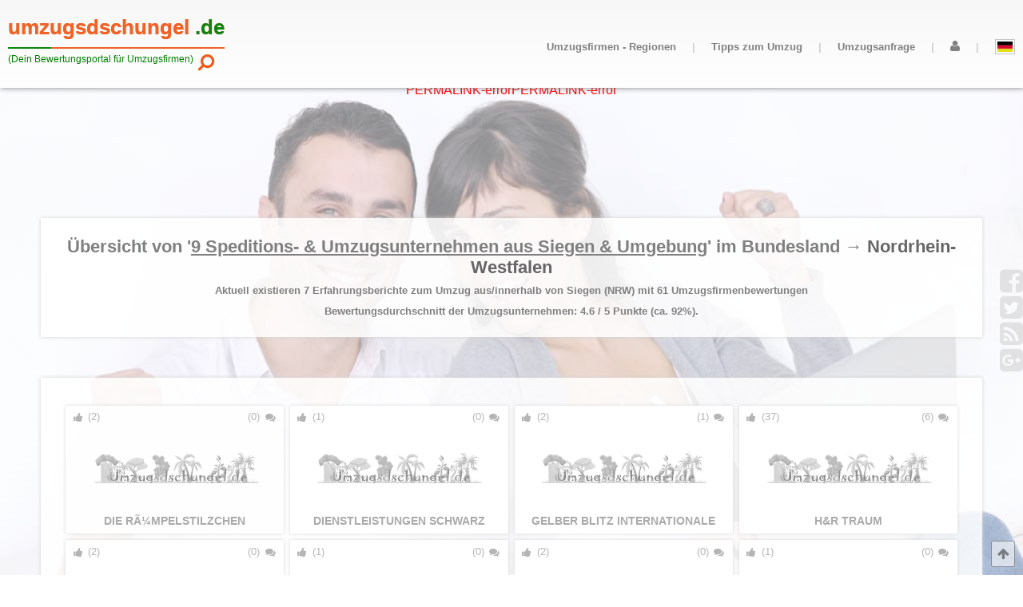

--- FILE ---
content_type: text/html; charset=UTF-8
request_url: https://umzugsdschungel.de/umzugsfirmen-in-nordrhein-westfalen/?city=Siegen
body_size: 15069
content:
<!DOCTYPE html>
<html lang="de">
<head >
	
	<meta charset="utf-8">
	
	<meta name="viewport" content="width=device-width, initial-scale=1, user-scalable=no, maximum-scale=1">
	
	<title>Umzugsfirma Siegen | Umzugsunternehmen Siegen</title>

	<meta name="description" content="Sie m&ouml;chten eine Spedition, Umzugsfirma bzw. Umzugsunternehmen aus Siegen bewerten? Oder suchen ein Umzugsunternehmen mit Preisvergleich f&uuml;r ein g&uuml;nstiges Transport- oder Umzugsangebot in Siegen oder Siegener Umgebung?" />
	<meta name="keywords" content="umzugsfirma, umzugsunternehmen, m&ouml;belspedition, umzugsanfrage, umzug, firma, unternehmen, NRW, Siegen" />
		
	<meta name="page-topic" content="Umzugsunternehmen aus der Stadt Siegen" />
	<meta name="page-type" content="BewertungsPortal mit Informationen zu Umzugsunternehmen aus Siegen" />
	<meta name="abstract" content="Informationen mit Bewertungen zu 9 Umzugsfirmen aus Siegen in Nordrhein-Westfalen" />
	<meta name="subject" content="Umzugsfirmen, Umzugsunternehmen, Umzugsanfragen, Umzug, NRW, Siegen" />

	<meta name="geo.region" content="DE-NRW" />
	<meta name="geo.placename" content="Siegen" />
	<meta name="geo.position" content="50.8667;8.03333" />
	<meta name="ICBM" content="50.8667, 8.03333" />

	<meta property="og:locale" content="de_DE">
	<meta property="og:type" content="article">
	<meta property="og:title" content="Informationen zu '9 Umzugsfirmen aus Siegen' (NRW)">
	<meta property="og:description" content="Durchschnittl. Umzugsfirmenbewertung mit 92% bei 61 Bewertungen &amp; 7 Erfahrungsberichten zum Umzug aus/innerhalb von Siegen (NRW). Wir freuen uns &uuml;ber Umzugsbewertungen bzw. Kommentare zum Umzug auf Umzugsdschungel.de.">
	<meta property="og:url" content="https%3A%2F%2Fumzugsdschungel.de%2Fumzugsfirmen-in-nordrhein-westfalen%2F%3Fcity%3DSiegen">
	<meta property="og:site_name" content="Umzugsunternehmen: Siegen">
	<meta property="og:image" content="https://umzugsdschungel.de/template/css/img/nrw_wappen.jpg"/>
	
	<meta property="fb:app_id" content="1580803605361934"/>
	
	<meta name="twitter:card" content="summary">
	<meta name="twitter:description" content="Informationen / Preisvergleich zum preiswerten Privat- & Firmen-Umzug aus Siegen in NRW">
	<meta name="twitter:title" content="&Uuml;bersicht zu 9 Umzugsfirmen aus Siegen">
	<meta name="twitter:creator" content="@Umzugsdschungel">
	<meta name="twitter:site" content="@Umzugsdschungel">

	<meta name="robots" content="index, follow">
	
	<link rel="apple-touch-icon" sizes="57x57" href="https://umzugsdschungel.de/apple-icon-57x57.png">
	<link rel="apple-touch-icon" sizes="60x60" href="https://umzugsdschungel.de/apple-icon-60x60.png">
	<link rel="apple-touch-icon" sizes="72x72" href="https://umzugsdschungel.de/apple-icon-72x72.png">
	<link rel="apple-touch-icon" sizes="76x76" href="https://umzugsdschungel.de/apple-icon-76x76.png">
	<link rel="apple-touch-icon" sizes="114x114" href="https://umzugsdschungel.de/apple-icon-114x114.png">
	<link rel="apple-touch-icon" sizes="120x120" href="https://umzugsdschungel.de/apple-icon-120x120.png">
	<link rel="apple-touch-icon" sizes="144x144" href="https://umzugsdschungel.de/apple-icon-144x144.png">
	<link rel="apple-touch-icon" sizes="152x152" href="https://umzugsdschungel.de/apple-icon-152x152.png">
	<link rel="apple-touch-icon" sizes="180x180" href="https://umzugsdschungel.de/apple-icon-180x180.png">
	<link rel="icon" type="image/png" sizes="192x192"  href="https://umzugsdschungel.de/android-icon-192x192.png">
	<link rel="icon" type="image/png" sizes="32x32" href="https://umzugsdschungel.de/favicon-32x32.png">
	<link rel="icon" type="image/png" sizes="96x96" href="https://umzugsdschungel.de/favicon-96x96.png">
	<link rel="icon" type="image/png" sizes="16x16" href="https://umzugsdschungel.de/favicon-16x16.png">
	<link rel="manifest" href="https://umzugsdschungel.de/manifest.json">
	<meta name="msapplication-TileColor" content="#ffffff">
	<meta name="msapplication-TileImage" content="https://umzugsdschungel.de/ms-icon-144x144.png">
	<meta name="theme-color" content="#ffffff">
	
	<link rel="stylesheet" href="https://umzugsdschungel.de/template/css/font-awesome/css/font-awesome.css" type="text/css">
	<link rel="stylesheet" href="https://umzugsdschungel.de/template/css/animate.min.css" type="text/css">
	
	<link rel="stylesheet" href="https://umzugsdschungel.de/template/css/header.css" type="text/css">
	<link rel="stylesheet" href="https://umzugsdschungel.de/template/css/content.css" type="text/css">
	<link rel="stylesheet" href="https://umzugsdschungel.de/template/css/footer.css" type="text/css">
	
	<link rel="stylesheet" href="https://umzugsdschungel.de/template/css/city.css" type="text/css">
	
	<script src='https://umzugsdschungel.de/template/script/jquery.min.js'></script>
	<script src='https://umzugsdschungel.de/template/script/wow.js'></script>
	<script src='https://umzugsdschungel.de/template/script/content.js'></script> 
</head>

<body onload="wow.init();" itemscope itemtype="https://schema.org/WebPage" style="padding:0;margin:0;font-family:'HelveticaNeue','Helvetica Neue',Helvetica,Arial,sans-serif;color:grey;">
	<div class="body_container" style="width:100%;overflow:hidden">
	
	<div class="header">
		
		<div class="header_link_container" >
			<!--<span style="font-size:1.4em;color:#f05a1a;">&rarr;</span>-->
			<a href="https://umzugsdschungel.de/" class="header_link">
				<i>umzugsdschungel</i> <i style="color:green;">.de</i>
				<span class="p1" ></span><span class="p2"></span>
				
			</a>
			<br/>
			<h5 class="header_link_info"><i>(Dein Bewertungsportal f&uuml;r Umzugsfirmen)</i></h5>
			
			<a href="#search" class="search_anker">
				
				<i class="fa fa-search fa-rotate-90" style="position:absolute;right:1.0em;top:3em;color:#f05a1a;text-shadow: 0px 0px 0px white;"></i>
				
			</a>
			
		</div>
		<div class="header_nav_box">
			
			
			<ul class="header_ul" style="margin:0;padding:0;">
				
				<li style="">
					<a href="#open_menu" name="menu" class="menu_icon" style="margin:0px 0px 0 10px;">
						<i class="fa fa-navicon" style="margin:0;padding:0;width:50px;height:50px;"></i>
					</a>
						
					
				<ul style="z-index:5;margin:0px 0 0 0;">
					<li class="header_nav_point" >
						
						<a href="#menu_open" name="dummy_1" class="header_nav_link resp_menu_ank0" title="{title-info-header-link}" aria-haspopup="true" aria-owns="sub_1">
							<i class="fa fa-play"></i>Umzugsfirmen - Regionen
						</a>
						
						<a href="#dummy_1" class="resp_menu_ank" >
							<span class="show_resp">Umzugsfirmen - Regionen</span>
							<span class="hidden_resp"><i class="fa fa-share" ></i>&nbsp;&nbsp;&nbsp;</span>
						</a>
						
						 <ul id="sub_1">
						   
							<li><a href="#menu_open" name="dummy_1" class="header_nav_link resp_menu_ank0" title="{}"><i class="fa fa-play"></i>Baden-Württemberg (82/269)</a><a href="https://umzugsdschungel.de/umzugsfirmen-in-baden-wuerttemberg/" title="Link: &Uuml;bersicht von 269 Umzugsunternehmen bzw. M&ouml;belspeditionen in 82 St&auml;dten im Bundesland Baden-Württemberg(BW) gefunden." class="resp_menu_ank" ><span class="show_resp">Baden-Württemberg (82/269)</span><span class="hidden_resp"><i class="fa fa-share" ></i>&nbsp;&nbsp;&nbsp;</span></a><ul><li>	<a href="https://umzugsdschungel.de/umzugsfirmen-in-baden-wuerttemberg/?city=Stuttgart" class="header_nav_link" title="Link: 30 Speditionen bzw. Umzugsunternehmen aus Stuttgart">		<i class="fa fa-play"></i>Stuttgart (30)	</a></li><li>	<a href="https://umzugsdschungel.de/umzugsfirmen-in-baden-wuerttemberg/?city=Mannheim%2C%20Universit%C3%A4tsstadt" class="header_nav_link" title="Link: 28 Speditionen bzw. Umzugsunternehmen aus Mannheim, Universit&Atilde;&curren;tsstadt">		<i class="fa fa-play"></i>Mannheim, Universit&Atilde;&curren;tsstadt (28)	</a></li><li>	<a href="https://umzugsdschungel.de/umzugsfirmen-in-baden-wuerttemberg/?city=Karlsruhe%20%28Baden%29" class="header_nav_link" title="Link: 23 Speditionen bzw. Umzugsunternehmen aus Karlsruhe (Baden)">		<i class="fa fa-play"></i>Karlsruhe (Baden) (23)	</a></li><li>	<a href="https://umzugsdschungel.de/umzugsfirmen-in-baden-wuerttemberg/?city=Heidelberg%20%28Neckar%29" class="header_nav_link" title="Link: 16 Speditionen bzw. Umzugsunternehmen aus Heidelberg (Neckar)">		<i class="fa fa-play"></i>Heidelberg (Neckar) (16)	</a></li><li>	<a href="https://umzugsdschungel.de/umzugsfirmen-in-baden-wuerttemberg/?city=Freiburg%20im%20Breisgau" class="header_nav_link" title="Link: 12 Speditionen bzw. Umzugsunternehmen aus Freiburg im Breisgau">		<i class="fa fa-play"></i>Freiburg im Breisgau (12)	</a></li><li>	<a href="https://umzugsdschungel.de/umzugsfirmen-in-baden-wuerttemberg/?city=all" class="header_nav_link" title="{title-info-header-link}">		<i class="fa fa-play"></i>Weitere <span style="font-weight:bold;">77</span> St&auml;dte ...<br/>	</a></li></ul></li><li><a href="#menu_open" name="dummy_1" class="header_nav_link resp_menu_ank0" title="{}"><i class="fa fa-play"></i>Bayern (81/272)</a><a href="https://umzugsdschungel.de/umzugsfirmen-in-bayern/" title="Link: &Uuml;bersicht von 272 Umzugsunternehmen bzw. M&ouml;belspeditionen in 81 St&auml;dten im Bundesland Bayern(BY) gefunden." class="resp_menu_ank" ><span class="show_resp">Bayern (81/272)</span><span class="hidden_resp"><i class="fa fa-share" ></i>&nbsp;&nbsp;&nbsp;</span></a><ul><li>	<a href="https://umzugsdschungel.de/umzugsfirmen-in-bayern/?city=M%C3%BCnchen" class="header_nav_link" title="Link: 40 Speditionen bzw. Umzugsunternehmen aus M&Atilde;&frac14;nchen">		<i class="fa fa-play"></i>M&Atilde;&frac14;nchen (40)	</a></li><li>	<a href="https://umzugsdschungel.de/umzugsfirmen-in-bayern/?city=N%C3%BCrnberg%2C%20Mittelfranken" class="header_nav_link" title="Link: 37 Speditionen bzw. Umzugsunternehmen aus N&Atilde;&frac14;rnberg, Mittelfranken">		<i class="fa fa-play"></i>N&Atilde;&frac14;rnberg, Mittelfranken (37)	</a></li><li>	<a href="https://umzugsdschungel.de/umzugsfirmen-in-bayern/?city=Augsburg%2C%20Bayern" class="header_nav_link" title="Link: 15 Speditionen bzw. Umzugsunternehmen aus Augsburg, Bayern">		<i class="fa fa-play"></i>Augsburg, Bayern (15)	</a></li><li>	<a href="https://umzugsdschungel.de/umzugsfirmen-in-bayern/?city=Regensburg" class="header_nav_link" title="Link: 14 Speditionen bzw. Umzugsunternehmen aus Regensburg">		<i class="fa fa-play"></i>Regensburg (14)	</a></li><li>	<a href="https://umzugsdschungel.de/umzugsfirmen-in-bayern/?city=W%C3%BCrzburg" class="header_nav_link" title="Link: 9 Speditionen bzw. Umzugsunternehmen aus W&Atilde;&frac14;rzburg">		<i class="fa fa-play"></i>W&Atilde;&frac14;rzburg (9)	</a></li><li>	<a href="https://umzugsdschungel.de/umzugsfirmen-in-bayern/?city=all" class="header_nav_link" title="{title-info-header-link}">		<i class="fa fa-play"></i>Weitere <span style="font-weight:bold;">76</span> St&auml;dte ...<br/>	</a></li></ul></li><li><a href="#menu_open" name="dummy_1" class="header_nav_link resp_menu_ank0" title="{}"><i class="fa fa-play"></i>Berlin (12/183)</a><a href="https://umzugsdschungel.de/umzugsfirmen-in-berlin/" title="Link: &Uuml;bersicht von 183 Umzugsunternehmen bzw. M&ouml;belspeditionen in 12 St&auml;dten im Bundesland Berlin(BE) gefunden." class="resp_menu_ank" ><span class="show_resp">Berlin (12/183)</span><span class="hidden_resp"><i class="fa fa-share" ></i>&nbsp;&nbsp;&nbsp;</span></a><ul><li>	<a href="https://umzugsdschungel.de/umzugsfirmen-in-berlin/?district=Charlottenburg-Wilmersdorf" class="header_nav_link" title="Link: 13 Speditionen bzw. Umzugsunternehmen aus Charlottenburg-Wilmersdorf">		<i class="fa fa-play"></i>Charlottenburg-Wilmersdorf (13)	</a></li><li>	<a href="https://umzugsdschungel.de/umzugsfirmen-in-berlin/?district=Friedrichshain-Kreuzberg" class="header_nav_link" title="Link: 11 Speditionen bzw. Umzugsunternehmen aus Friedrichshain-Kreuzberg">		<i class="fa fa-play"></i>Friedrichshain-Kreuzberg (11)	</a></li><li>	<a href="https://umzugsdschungel.de/umzugsfirmen-in-berlin/?district=Lichtenberg" class="header_nav_link" title="Link: 17 Speditionen bzw. Umzugsunternehmen aus Lichtenberg">		<i class="fa fa-play"></i>Lichtenberg (17)	</a></li><li>	<a href="https://umzugsdschungel.de/umzugsfirmen-in-berlin/?district=Marzahn-Hellersdorf" class="header_nav_link" title="Link: 13 Speditionen bzw. Umzugsunternehmen aus Marzahn-Hellersdorf">		<i class="fa fa-play"></i>Marzahn-Hellersdorf (13)	</a></li><li>	<a href="https://umzugsdschungel.de/umzugsfirmen-in-berlin/?district=Mitte" class="header_nav_link" title="Link: 33 Speditionen bzw. Umzugsunternehmen aus Mitte">		<i class="fa fa-play"></i>Mitte (33)	</a></li><li>	<a href="https://umzugsdschungel.de/umzugsfirmen-in-berlin/?district=Neuk%C3%B6lln" class="header_nav_link" title="Link: 20 Speditionen bzw. Umzugsunternehmen aus Neuk&Atilde;&para;lln">		<i class="fa fa-play"></i>Neuk&Atilde;&para;lln (20)	</a></li><li>	<a href="https://umzugsdschungel.de/umzugsfirmen-in-berlin/?city=all" class="header_nav_link" title="{title-info-header-link}">		<i class="fa fa-play"></i>Weitere <span style="font-weight:bold;">6</span> Stadtteile ...<br/>	</a></li></ul></li><li><a href="#menu_open" name="dummy_1" class="header_nav_link resp_menu_ank0" title="{}"><i class="fa fa-play"></i>Brandenburg (33/72)</a><a href="https://umzugsdschungel.de/umzugsfirmen-in-brandenburg/" title="Link: &Uuml;bersicht von 72 Umzugsunternehmen bzw. M&ouml;belspeditionen in 33 St&auml;dten im Bundesland Brandenburg(BB) gefunden." class="resp_menu_ank" ><span class="show_resp">Brandenburg (33/72)</span><span class="hidden_resp"><i class="fa fa-share" ></i>&nbsp;&nbsp;&nbsp;</span></a><ul><li>	<a href="https://umzugsdschungel.de/umzugsfirmen-in-brandenburg/?city=Potsdam" class="header_nav_link" title="Link: 9 Speditionen bzw. Umzugsunternehmen aus Potsdam">		<i class="fa fa-play"></i>Potsdam (9)	</a></li><li>	<a href="https://umzugsdschungel.de/umzugsfirmen-in-brandenburg/?city=Cottbus" class="header_nav_link" title="Link: 7 Speditionen bzw. Umzugsunternehmen aus Cottbus">		<i class="fa fa-play"></i>Cottbus (7)	</a></li><li>	<a href="https://umzugsdschungel.de/umzugsfirmen-in-brandenburg/?city=Frankfurt%20%28Oder%29" class="header_nav_link" title="Link: 7 Speditionen bzw. Umzugsunternehmen aus Frankfurt (Oder)">		<i class="fa fa-play"></i>Frankfurt (Oder) (7)	</a></li><li>	<a href="https://umzugsdschungel.de/umzugsfirmen-in-brandenburg/?city=Oranienburg" class="header_nav_link" title="Link: 4 Speditionen bzw. Umzugsunternehmen aus Oranienburg">		<i class="fa fa-play"></i>Oranienburg (4)	</a></li><li>	<a href="https://umzugsdschungel.de/umzugsfirmen-in-brandenburg/?city=Werder%20%28Havel%29" class="header_nav_link" title="Link: 4 Speditionen bzw. Umzugsunternehmen aus Werder (Havel)">		<i class="fa fa-play"></i>Werder (Havel) (4)	</a></li><li>	<a href="https://umzugsdschungel.de/umzugsfirmen-in-brandenburg/?city=all" class="header_nav_link" title="{title-info-header-link}">		<i class="fa fa-play"></i>Weitere <span style="font-weight:bold;">28</span> St&auml;dte ...<br/>	</a></li></ul></li><li><a href="https://umzugsdschungel.de/umzugsfirmen-in-bremen/" class="header_nav_link" class="header_nav_link" title="Link: &Uuml;bersicht von 26 Umzugsunternehmen bzw. M&ouml;belspeditionen in 1 St&auml;dten im Bundesland Bremen(HB) gefunden."><i class="fa fa-play"></i>Bremen (1/26)</a></li><li><a href="#menu_open" name="dummy_1" class="header_nav_link resp_menu_ank0" title="{}"><i class="fa fa-play"></i>Hamburg (7/80)</a><a href="https://umzugsdschungel.de/umzugsfirmen-in-hamburg/" title="Link: &Uuml;bersicht von 80 Umzugsunternehmen bzw. M&ouml;belspeditionen in 7 St&auml;dten im Bundesland Hamburg(HH) gefunden." class="resp_menu_ank" ><span class="show_resp">Hamburg (7/80)</span><span class="hidden_resp"><i class="fa fa-share" ></i>&nbsp;&nbsp;&nbsp;</span></a><ul><li>	<a href="https://umzugsdschungel.de/umzugsfirmen-in-hamburg/?district=Altona" class="header_nav_link" title="Link: 11 Speditionen bzw. Umzugsunternehmen aus Altona">		<i class="fa fa-play"></i>Altona (11)	</a></li><li>	<a href="https://umzugsdschungel.de/umzugsfirmen-in-hamburg/?district=Bergedorf" class="header_nav_link" title="Link: 3 Speditionen bzw. Umzugsunternehmen aus Bergedorf">		<i class="fa fa-play"></i>Bergedorf (3)	</a></li><li>	<a href="https://umzugsdschungel.de/umzugsfirmen-in-hamburg/?district=Eimsb%C3%BCttel" class="header_nav_link" title="Link: 3 Speditionen bzw. Umzugsunternehmen aus Eimsb&Atilde;&frac14;ttel">		<i class="fa fa-play"></i>Eimsb&Atilde;&frac14;ttel (3)	</a></li><li>	<a href="https://umzugsdschungel.de/umzugsfirmen-in-hamburg/?district=Hamburg-Mitte" class="header_nav_link" title="Link: 12 Speditionen bzw. Umzugsunternehmen aus Hamburg-Mitte">		<i class="fa fa-play"></i>Hamburg-Mitte (12)	</a></li><li>	<a href="https://umzugsdschungel.de/umzugsfirmen-in-hamburg/?district=Hamburg-Nord" class="header_nav_link" title="Link: 16 Speditionen bzw. Umzugsunternehmen aus Hamburg-Nord">		<i class="fa fa-play"></i>Hamburg-Nord (16)	</a></li><li>	<a href="https://umzugsdschungel.de/umzugsfirmen-in-hamburg/?district=Harburg" class="header_nav_link" title="Link: 4 Speditionen bzw. Umzugsunternehmen aus Harburg">		<i class="fa fa-play"></i>Harburg (4)	</a></li><li>	<a href="https://umzugsdschungel.de/umzugsfirmen-in-hamburg/?city=all" class="header_nav_link" title="{title-info-header-link}">		<i class="fa fa-play"></i>Weitere <span style="font-weight:bold;">1</span> Stadtteile ...<br/>	</a></li></ul></li><li><a href="#menu_open" name="dummy_1" class="header_nav_link resp_menu_ank0" title="{}"><i class="fa fa-play"></i>Hessen (73/243)</a><a href="https://umzugsdschungel.de/umzugsfirmen-in-hessen/" title="Link: &Uuml;bersicht von 243 Umzugsunternehmen bzw. M&ouml;belspeditionen in 73 St&auml;dten im Bundesland Hessen(HE) gefunden." class="resp_menu_ank" ><span class="show_resp">Hessen (73/243)</span><span class="hidden_resp"><i class="fa fa-share" ></i>&nbsp;&nbsp;&nbsp;</span></a><ul><li>	<a href="https://umzugsdschungel.de/umzugsfirmen-in-hessen/?city=Frankfurt%20am%20Main" class="header_nav_link" title="Link: 43 Speditionen bzw. Umzugsunternehmen aus Frankfurt am Main">		<i class="fa fa-play"></i>Frankfurt am Main (43)	</a></li><li>	<a href="https://umzugsdschungel.de/umzugsfirmen-in-hessen/?city=Wiesbaden" class="header_nav_link" title="Link: 30 Speditionen bzw. Umzugsunternehmen aus Wiesbaden">		<i class="fa fa-play"></i>Wiesbaden (30)	</a></li><li>	<a href="https://umzugsdschungel.de/umzugsfirmen-in-hessen/?city=Kassel%2C%20Hessen" class="header_nav_link" title="Link: 18 Speditionen bzw. Umzugsunternehmen aus Kassel, Hessen">		<i class="fa fa-play"></i>Kassel, Hessen (18)	</a></li><li>	<a href="https://umzugsdschungel.de/umzugsfirmen-in-hessen/?city=Marburg%20%2F%20Lahn" class="header_nav_link" title="Link: 10 Speditionen bzw. Umzugsunternehmen aus Marburg / Lahn">		<i class="fa fa-play"></i>Marburg / Lahn (10)	</a></li><li>	<a href="https://umzugsdschungel.de/umzugsfirmen-in-hessen/?city=Hanau" class="header_nav_link" title="Link: 9 Speditionen bzw. Umzugsunternehmen aus Hanau">		<i class="fa fa-play"></i>Hanau (9)	</a></li><li>	<a href="https://umzugsdschungel.de/umzugsfirmen-in-hessen/?city=all" class="header_nav_link" title="{title-info-header-link}">		<i class="fa fa-play"></i>Weitere <span style="font-weight:bold;">68</span> St&auml;dte ...<br/>	</a></li></ul></li><li><a href="#menu_open" name="dummy_1" class="header_nav_link resp_menu_ank0" title="{}"><i class="fa fa-play"></i>Mecklenburg-Vorpommern (96/563)</a><a href="https://umzugsdschungel.de/umzugsfirmen-in-mecklenburg-vorpommern/" title="Link: &Uuml;bersicht von 563 Umzugsunternehmen bzw. M&ouml;belspeditionen in 96 St&auml;dten im Bundesland Mecklenburg-Vorpommern(MV) gefunden." class="resp_menu_ank" ><span class="show_resp">Mecklenburg-Vorpommern (96/563)</span><span class="hidden_resp"><i class="fa fa-share" ></i>&nbsp;&nbsp;&nbsp;</span></a><ul><li>	<a href="https://umzugsdschungel.de/umzugsfirmen-in-mecklenburg-vorpommern/?city=Rostock" class="header_nav_link" title="Link: 86 Speditionen bzw. Umzugsunternehmen aus Rostock">		<i class="fa fa-play"></i>Rostock (86)	</a></li><li>	<a href="https://umzugsdschungel.de/umzugsfirmen-in-mecklenburg-vorpommern/?city=Schwerin%2C%20Mecklenburg" class="header_nav_link" title="Link: 34 Speditionen bzw. Umzugsunternehmen aus Schwerin, Mecklenburg">		<i class="fa fa-play"></i>Schwerin, Mecklenburg (34)	</a></li><li>	<a href="https://umzugsdschungel.de/umzugsfirmen-in-mecklenburg-vorpommern/?city=Stralsund" class="header_nav_link" title="Link: 22 Speditionen bzw. Umzugsunternehmen aus Stralsund">		<i class="fa fa-play"></i>Stralsund (22)	</a></li><li>	<a href="https://umzugsdschungel.de/umzugsfirmen-in-mecklenburg-vorpommern/?city=Neubrandenburg%2C%20Mecklenburg" class="header_nav_link" title="Link: 21 Speditionen bzw. Umzugsunternehmen aus Neubrandenburg, Mecklenburg">		<i class="fa fa-play"></i>Neubrandenburg, Mecklenburg (21)	</a></li><li>	<a href="https://umzugsdschungel.de/umzugsfirmen-in-mecklenburg-vorpommern/?city=Greifswald%2C%20Hansestadt" class="header_nav_link" title="Link: 19 Speditionen bzw. Umzugsunternehmen aus Greifswald, Hansestadt">		<i class="fa fa-play"></i>Greifswald, Hansestadt (19)	</a></li><li>	<a href="https://umzugsdschungel.de/umzugsfirmen-in-mecklenburg-vorpommern/?city=all" class="header_nav_link" title="{title-info-header-link}">		<i class="fa fa-play"></i>Weitere <span style="font-weight:bold;">91</span> St&auml;dte ...<br/>	</a></li></ul></li><li><a href="#menu_open" name="dummy_1" class="header_nav_link resp_menu_ank0" title="{}"><i class="fa fa-play"></i>Niedersachsen (74/212)</a><a href="https://umzugsdschungel.de/umzugsfirmen-in-niedersachsen/" title="Link: &Uuml;bersicht von 212 Umzugsunternehmen bzw. M&ouml;belspeditionen in 74 St&auml;dten im Bundesland Niedersachsen(NI) gefunden." class="resp_menu_ank" ><span class="show_resp">Niedersachsen (74/212)</span><span class="hidden_resp"><i class="fa fa-share" ></i>&nbsp;&nbsp;&nbsp;</span></a><ul><li>	<a href="https://umzugsdschungel.de/umzugsfirmen-in-niedersachsen/?city=Hannover" class="header_nav_link" title="Link: 36 Speditionen bzw. Umzugsunternehmen aus Hannover">		<i class="fa fa-play"></i>Hannover (36)	</a></li><li>	<a href="https://umzugsdschungel.de/umzugsfirmen-in-niedersachsen/?city=Braunschweig" class="header_nav_link" title="Link: 14 Speditionen bzw. Umzugsunternehmen aus Braunschweig">		<i class="fa fa-play"></i>Braunschweig (14)	</a></li><li>	<a href="https://umzugsdschungel.de/umzugsfirmen-in-niedersachsen/?city=Oldenburg%20in%20Oldenburg" class="header_nav_link" title="Link: 13 Speditionen bzw. Umzugsunternehmen aus Oldenburg in Oldenburg">		<i class="fa fa-play"></i>Oldenburg in Oldenburg (13)	</a></li><li>	<a href="https://umzugsdschungel.de/umzugsfirmen-in-niedersachsen/?city=G%C3%B6ttingen%2C%20Niedersachsen" class="header_nav_link" title="Link: 11 Speditionen bzw. Umzugsunternehmen aus G&Atilde;&para;ttingen, Niedersachsen">		<i class="fa fa-play"></i>G&Atilde;&para;ttingen, Niedersachsen (11)	</a></li><li>	<a href="https://umzugsdschungel.de/umzugsfirmen-in-niedersachsen/?city=Langenhagen%2C%20Hannover" class="header_nav_link" title="Link: 8 Speditionen bzw. Umzugsunternehmen aus Langenhagen, Hannover">		<i class="fa fa-play"></i>Langenhagen, Hannover (8)	</a></li><li>	<a href="https://umzugsdschungel.de/umzugsfirmen-in-niedersachsen/?city=all" class="header_nav_link" title="{title-info-header-link}">		<i class="fa fa-play"></i>Weitere <span style="font-weight:bold;">69</span> St&auml;dte ...<br/>	</a></li></ul></li><li><a href="#menu_open" name="dummy_1" class="header_nav_link resp_menu_ank0" title="{}"><i class="fa fa-play"></i>Nordrhein-Westfalen (155/612)</a><a href="https://umzugsdschungel.de/umzugsfirmen-in-nordrhein-westfalen/" title="Link: &Uuml;bersicht von 612 Umzugsunternehmen bzw. M&ouml;belspeditionen in 155 St&auml;dten im Bundesland Nordrhein-Westfalen(NRW) gefunden." class="resp_menu_ank" ><span class="show_resp">Nordrhein-Westfalen (155/612)</span><span class="hidden_resp"><i class="fa fa-share" ></i>&nbsp;&nbsp;&nbsp;</span></a><ul><li>	<a href="https://umzugsdschungel.de/umzugsfirmen-in-nordrhein-westfalen/?city=K%C3%B6ln" class="header_nav_link" title="Link: 46 Speditionen bzw. Umzugsunternehmen aus K&Atilde;&para;ln">		<i class="fa fa-play"></i>K&Atilde;&para;ln (46)	</a></li><li>	<a href="https://umzugsdschungel.de/umzugsfirmen-in-nordrhein-westfalen/?city=D%C3%BCsseldorf" class="header_nav_link" title="Link: 41 Speditionen bzw. Umzugsunternehmen aus D&Atilde;&frac14;sseldorf">		<i class="fa fa-play"></i>D&Atilde;&frac14;sseldorf (41)	</a></li><li>	<a href="https://umzugsdschungel.de/umzugsfirmen-in-nordrhein-westfalen/?city=Bonn" class="header_nav_link" title="Link: 26 Speditionen bzw. Umzugsunternehmen aus Bonn">		<i class="fa fa-play"></i>Bonn (26)	</a></li><li>	<a href="https://umzugsdschungel.de/umzugsfirmen-in-nordrhein-westfalen/?city=Essen%2C%20Ruhr" class="header_nav_link" title="Link: 24 Speditionen bzw. Umzugsunternehmen aus Essen, Ruhr">		<i class="fa fa-play"></i>Essen, Ruhr (24)	</a></li><li>	<a href="https://umzugsdschungel.de/umzugsfirmen-in-nordrhein-westfalen/?city=Duisburg" class="header_nav_link" title="Link: 23 Speditionen bzw. Umzugsunternehmen aus Duisburg">		<i class="fa fa-play"></i>Duisburg (23)	</a></li><li>	<a href="https://umzugsdschungel.de/umzugsfirmen-in-nordrhein-westfalen/?city=all" class="header_nav_link" title="{title-info-header-link}">		<i class="fa fa-play"></i>Weitere <span style="font-weight:bold;">150</span> St&auml;dte ...<br/>	</a></li></ul></li><li><a href="#menu_open" name="dummy_1" class="header_nav_link resp_menu_ank0" title="{}"><i class="fa fa-play"></i>Rheinland-Pfalz (28/104)</a><a href="https://umzugsdschungel.de/umzugsfirmen-in-rheinland-pfalz/" title="Link: &Uuml;bersicht von 104 Umzugsunternehmen bzw. M&ouml;belspeditionen in 28 St&auml;dten im Bundesland Rheinland-Pfalz(RP) gefunden." class="resp_menu_ank" ><span class="show_resp">Rheinland-Pfalz (28/104)</span><span class="hidden_resp"><i class="fa fa-share" ></i>&nbsp;&nbsp;&nbsp;</span></a><ul><li>	<a href="https://umzugsdschungel.de/umzugsfirmen-in-rheinland-pfalz/?city=Koblenz%20am%20Rhein" class="header_nav_link" title="Link: 12 Speditionen bzw. Umzugsunternehmen aus Koblenz am Rhein">		<i class="fa fa-play"></i>Koblenz am Rhein (12)	</a></li><li>	<a href="https://umzugsdschungel.de/umzugsfirmen-in-rheinland-pfalz/?city=Mainz%20am%20Rhein" class="header_nav_link" title="Link: 11 Speditionen bzw. Umzugsunternehmen aus Mainz am Rhein">		<i class="fa fa-play"></i>Mainz am Rhein (11)	</a></li><li>	<a href="https://umzugsdschungel.de/umzugsfirmen-in-rheinland-pfalz/?city=Trier" class="header_nav_link" title="Link: 10 Speditionen bzw. Umzugsunternehmen aus Trier">		<i class="fa fa-play"></i>Trier (10)	</a></li><li>	<a href="https://umzugsdschungel.de/umzugsfirmen-in-rheinland-pfalz/?city=Ludwigshafen%20am%20Rhein" class="header_nav_link" title="Link: 10 Speditionen bzw. Umzugsunternehmen aus Ludwigshafen am Rhein">		<i class="fa fa-play"></i>Ludwigshafen am Rhein (10)	</a></li><li>	<a href="https://umzugsdschungel.de/umzugsfirmen-in-rheinland-pfalz/?city=Worms" class="header_nav_link" title="Link: 7 Speditionen bzw. Umzugsunternehmen aus Worms">		<i class="fa fa-play"></i>Worms (7)	</a></li><li>	<a href="https://umzugsdschungel.de/umzugsfirmen-in-rheinland-pfalz/?city=all" class="header_nav_link" title="{title-info-header-link}">		<i class="fa fa-play"></i>Weitere <span style="font-weight:bold;">23</span> St&auml;dte ...<br/>	</a></li></ul></li><li><a href="#menu_open" name="dummy_1" class="header_nav_link resp_menu_ank0" title="{}"><i class="fa fa-play"></i>Saarland (10/18)</a><a href="https://umzugsdschungel.de/umzugsfirmen-in-saarland/" title="Link: &Uuml;bersicht von 18 Umzugsunternehmen bzw. M&ouml;belspeditionen in 10 St&auml;dten im Bundesland Saarland(SL) gefunden." class="resp_menu_ank" ><span class="show_resp">Saarland (10/18)</span><span class="hidden_resp"><i class="fa fa-share" ></i>&nbsp;&nbsp;&nbsp;</span></a><ul><li>	<a href="https://umzugsdschungel.de/umzugsfirmen-in-saarland/?city=Saarbr%C3%BCcken" class="header_nav_link" title="Link: 8 Speditionen bzw. Umzugsunternehmen aus Saarbr&Atilde;&frac14;cken">		<i class="fa fa-play"></i>Saarbr&Atilde;&frac14;cken (8)	</a></li><li>	<a href="https://umzugsdschungel.de/umzugsfirmen-in-saarland/?city=V%C3%B6lklingen" class="header_nav_link" title="Link: 2 Speditionen bzw. Umzugsunternehmen aus V&Atilde;&para;lklingen">		<i class="fa fa-play"></i>V&Atilde;&para;lklingen (2)	</a></li><li>	<a href="https://umzugsdschungel.de/umzugsfirmen-in-saarland/?city=Sankt%20Ingbert" class="header_nav_link" title="Link: 1 Speditionen bzw. Umzugsunternehmen aus Sankt Ingbert">		<i class="fa fa-play"></i>Sankt Ingbert (1)	</a></li><li>	<a href="https://umzugsdschungel.de/umzugsfirmen-in-saarland/?city=Schwalbach%2C%20Saar" class="header_nav_link" title="Link: 1 Speditionen bzw. Umzugsunternehmen aus Schwalbach, Saar">		<i class="fa fa-play"></i>Schwalbach, Saar (1)	</a></li><li>	<a href="https://umzugsdschungel.de/umzugsfirmen-in-saarland/?city=Eppelborn" class="header_nav_link" title="Link: 1 Speditionen bzw. Umzugsunternehmen aus Eppelborn">		<i class="fa fa-play"></i>Eppelborn (1)	</a></li><li>	<a href="https://umzugsdschungel.de/umzugsfirmen-in-saarland/?city=all" class="header_nav_link" title="{title-info-header-link}">		<i class="fa fa-play"></i>Weitere <span style="font-weight:bold;">5</span> St&auml;dte ...<br/>	</a></li></ul></li><li><a href="#menu_open" name="dummy_1" class="header_nav_link resp_menu_ank0" title="{}"><i class="fa fa-play"></i>Sachsen (33/129)</a><a href="https://umzugsdschungel.de/umzugsfirmen-in-sachsen/" title="Link: &Uuml;bersicht von 129 Umzugsunternehmen bzw. M&ouml;belspeditionen in 33 St&auml;dten im Bundesland Sachsen(SN) gefunden." class="resp_menu_ank" ><span class="show_resp">Sachsen (33/129)</span><span class="hidden_resp"><i class="fa fa-share" ></i>&nbsp;&nbsp;&nbsp;</span></a><ul><li>	<a href="https://umzugsdschungel.de/umzugsfirmen-in-sachsen/?city=Leipzig" class="header_nav_link" title="Link: 39 Speditionen bzw. Umzugsunternehmen aus Leipzig">		<i class="fa fa-play"></i>Leipzig (39)	</a></li><li>	<a href="https://umzugsdschungel.de/umzugsfirmen-in-sachsen/?city=Dresden" class="header_nav_link" title="Link: 20 Speditionen bzw. Umzugsunternehmen aus Dresden">		<i class="fa fa-play"></i>Dresden (20)	</a></li><li>	<a href="https://umzugsdschungel.de/umzugsfirmen-in-sachsen/?city=Zwickau" class="header_nav_link" title="Link: 11 Speditionen bzw. Umzugsunternehmen aus Zwickau">		<i class="fa fa-play"></i>Zwickau (11)	</a></li><li>	<a href="https://umzugsdschungel.de/umzugsfirmen-in-sachsen/?city=Chemnitz%2C%20Sachsen" class="header_nav_link" title="Link: 11 Speditionen bzw. Umzugsunternehmen aus Chemnitz, Sachsen">		<i class="fa fa-play"></i>Chemnitz, Sachsen (11)	</a></li><li>	<a href="https://umzugsdschungel.de/umzugsfirmen-in-sachsen/?city=Plauen%2C%20Vogtland" class="header_nav_link" title="Link: 6 Speditionen bzw. Umzugsunternehmen aus Plauen, Vogtland">		<i class="fa fa-play"></i>Plauen, Vogtland (6)	</a></li><li>	<a href="https://umzugsdschungel.de/umzugsfirmen-in-sachsen/?city=all" class="header_nav_link" title="{title-info-header-link}">		<i class="fa fa-play"></i>Weitere <span style="font-weight:bold;">28</span> St&auml;dte ...<br/>	</a></li></ul></li><li><a href="#menu_open" name="dummy_1" class="header_nav_link resp_menu_ank0" title="{}"><i class="fa fa-play"></i>Sachsen-Anhalt (22/80)</a><a href="https://umzugsdschungel.de/umzugsfirmen-in-sachsen-anhalt/" title="Link: &Uuml;bersicht von 80 Umzugsunternehmen bzw. M&ouml;belspeditionen in 22 St&auml;dten im Bundesland Sachsen-Anhalt(ST) gefunden." class="resp_menu_ank" ><span class="show_resp">Sachsen-Anhalt (22/80)</span><span class="hidden_resp"><i class="fa fa-share" ></i>&nbsp;&nbsp;&nbsp;</span></a><ul><li>	<a href="https://umzugsdschungel.de/umzugsfirmen-in-sachsen-anhalt/?city=Halle%20%28Saale%29" class="header_nav_link" title="Link: 24 Speditionen bzw. Umzugsunternehmen aus Halle (Saale)">		<i class="fa fa-play"></i>Halle (Saale) (24)	</a></li><li>	<a href="https://umzugsdschungel.de/umzugsfirmen-in-sachsen-anhalt/?city=Magdeburg" class="header_nav_link" title="Link: 17 Speditionen bzw. Umzugsunternehmen aus Magdeburg">		<i class="fa fa-play"></i>Magdeburg (17)	</a></li><li>	<a href="https://umzugsdschungel.de/umzugsfirmen-in-sachsen-anhalt/?city=Dessau-Ro%C3%9Flau" class="header_nav_link" title="Link: 6 Speditionen bzw. Umzugsunternehmen aus Dessau-Ro&Atilde;�lau">		<i class="fa fa-play"></i>Dessau-Ro&Atilde;�lau (6)	</a></li><li>	<a href="https://umzugsdschungel.de/umzugsfirmen-in-sachsen-anhalt/?city=Halberstadt" class="header_nav_link" title="Link: 4 Speditionen bzw. Umzugsunternehmen aus Halberstadt">		<i class="fa fa-play"></i>Halberstadt (4)	</a></li><li>	<a href="https://umzugsdschungel.de/umzugsfirmen-in-sachsen-anhalt/?city=Sta%C3%9Ffurt" class="header_nav_link" title="Link: 3 Speditionen bzw. Umzugsunternehmen aus Sta&Atilde;�furt">		<i class="fa fa-play"></i>Sta&Atilde;�furt (3)	</a></li><li>	<a href="https://umzugsdschungel.de/umzugsfirmen-in-sachsen-anhalt/?city=all" class="header_nav_link" title="{title-info-header-link}">		<i class="fa fa-play"></i>Weitere <span style="font-weight:bold;">17</span> St&auml;dte ...<br/>	</a></li></ul></li><li><a href="#menu_open" name="dummy_1" class="header_nav_link resp_menu_ank0" title="{}"><i class="fa fa-play"></i>Schleswig-Holstein (33/101)</a><a href="https://umzugsdschungel.de/umzugsfirmen-in-schleswig-holstein/" title="Link: &Uuml;bersicht von 101 Umzugsunternehmen bzw. M&ouml;belspeditionen in 33 St&auml;dten im Bundesland Schleswig-Holstein(SH) gefunden." class="resp_menu_ank" ><span class="show_resp">Schleswig-Holstein (33/101)</span><span class="hidden_resp"><i class="fa fa-share" ></i>&nbsp;&nbsp;&nbsp;</span></a><ul><li>	<a href="https://umzugsdschungel.de/umzugsfirmen-in-schleswig-holstein/?city=Kiel" class="header_nav_link" title="Link: 19 Speditionen bzw. Umzugsunternehmen aus Kiel">		<i class="fa fa-play"></i>Kiel (19)	</a></li><li>	<a href="https://umzugsdschungel.de/umzugsfirmen-in-schleswig-holstein/?city=L%C3%BCbeck" class="header_nav_link" title="Link: 12 Speditionen bzw. Umzugsunternehmen aus L&Atilde;&frac14;beck">		<i class="fa fa-play"></i>L&Atilde;&frac14;beck (12)	</a></li><li>	<a href="https://umzugsdschungel.de/umzugsfirmen-in-schleswig-holstein/?city=Norderstedt" class="header_nav_link" title="Link: 11 Speditionen bzw. Umzugsunternehmen aus Norderstedt">		<i class="fa fa-play"></i>Norderstedt (11)	</a></li><li>	<a href="https://umzugsdschungel.de/umzugsfirmen-in-schleswig-holstein/?city=Pinneberg" class="header_nav_link" title="Link: 5 Speditionen bzw. Umzugsunternehmen aus Pinneberg">		<i class="fa fa-play"></i>Pinneberg (5)	</a></li><li>	<a href="https://umzugsdschungel.de/umzugsfirmen-in-schleswig-holstein/?city=Neum%C3%BCnster%2C%20Holstein" class="header_nav_link" title="Link: 4 Speditionen bzw. Umzugsunternehmen aus Neum&Atilde;&frac14;nster, Holstein">		<i class="fa fa-play"></i>Neum&Atilde;&frac14;nster, Holstein (4)	</a></li><li>	<a href="https://umzugsdschungel.de/umzugsfirmen-in-schleswig-holstein/?city=all" class="header_nav_link" title="{title-info-header-link}">		<i class="fa fa-play"></i>Weitere <span style="font-weight:bold;">28</span> St&auml;dte ...<br/>	</a></li></ul></li><li><a href="#menu_open" name="dummy_1" class="header_nav_link resp_menu_ank0" title="{}"><i class="fa fa-play"></i>Thüringen (16/38)</a><a href="https://umzugsdschungel.de/umzugsfirmen-in-thueringen/" title="Link: &Uuml;bersicht von 38 Umzugsunternehmen bzw. M&ouml;belspeditionen in 16 St&auml;dten im Bundesland Thüringen(TH) gefunden." class="resp_menu_ank" ><span class="show_resp">Thüringen (16/38)</span><span class="hidden_resp"><i class="fa fa-share" ></i>&nbsp;&nbsp;&nbsp;</span></a><ul><li>	<a href="https://umzugsdschungel.de/umzugsfirmen-in-thueringen/?city=Erfurt" class="header_nav_link" title="Link: 13 Speditionen bzw. Umzugsunternehmen aus Erfurt">		<i class="fa fa-play"></i>Erfurt (13)	</a></li><li>	<a href="https://umzugsdschungel.de/umzugsfirmen-in-thueringen/?city=Gera" class="header_nav_link" title="Link: 4 Speditionen bzw. Umzugsunternehmen aus Gera">		<i class="fa fa-play"></i>Gera (4)	</a></li><li>	<a href="https://umzugsdschungel.de/umzugsfirmen-in-thueringen/?city=Jena" class="header_nav_link" title="Link: 3 Speditionen bzw. Umzugsunternehmen aus Jena">		<i class="fa fa-play"></i>Jena (3)	</a></li><li>	<a href="https://umzugsdschungel.de/umzugsfirmen-in-thueringen/?city=Weimar%2C%20Th%C3%BCringen" class="header_nav_link" title="Link: 2 Speditionen bzw. Umzugsunternehmen aus Weimar, Th&Atilde;&frac14;ringen">		<i class="fa fa-play"></i>Weimar, Th&Atilde;&frac14;ringen (2)	</a></li><li>	<a href="https://umzugsdschungel.de/umzugsfirmen-in-thueringen/?city=Eisenach%2C%20Th%C3%BCringen" class="header_nav_link" title="Link: 2 Speditionen bzw. Umzugsunternehmen aus Eisenach, Th&Atilde;&frac14;ringen">		<i class="fa fa-play"></i>Eisenach, Th&Atilde;&frac14;ringen (2)	</a></li><li>	<a href="https://umzugsdschungel.de/umzugsfirmen-in-thueringen/?city=all" class="header_nav_link" title="{title-info-header-link}">		<i class="fa fa-play"></i>Weitere <span style="font-weight:bold;">11</span> St&auml;dte ...<br/>	</a></li></ul></li>							
						</ul>
					</li>
					
					<li><span class="ank1">|</span></li>
					<li class="header_nav_point">
						<a href="#menu_open" name="dummy_1" class="header_nav_link resp_menu_ank0" title="Link-Anker: Tipps zum Umzug">
							<i class="fa fa-play"></i>Tipps zum Umzug
						</a>
						<a href="https://umzugsdschungel.de/tipps-zum-umzug/" title="Link: Tipps zum Umzug" class="resp_menu_ank" >
							<span class="show_resp">Tipps zum Umzug</span>
							<span class="hidden_resp">
							<i class="fa fa-share" ></i>&nbsp;&nbsp;&nbsp;</span>
						</a>
						
						 <ul>
						    <li>
								<a href="https://umzugsdschungel.de/tipps-zum-umzug/hinweise-und-informationen-zum-privatumzug/" class="header_nav_link"  title="{title-info-header-link}">
									<i class="fa fa-play"></i>Privatumzug
								</a>
							</li>
						    <li>
								<a href="https://umzugsdschungel.de/tipps-zum-umzug/informationen-zum-firmenumzug/" class="header_nav_link"  title="{title-info-header-link}">
									<i class="fa fa-play"></i>Firmenumzug
								</a>
							</li>
						    <li>
								<a href="https://umzugsdschungel.de/tipps-zum-umzug/internationaler-umzug-(ueberseeumzug)/" class="header_nav_link"  title="{title-info-header-link}">
									<i class="fa fa-play"></i>&Uuml;berseeumzug
								</a>
							</li>
							<li>
								<a href="https://umzugsdschungel.de/tipps-zum-umzug/umzugslagerung/" class="header_nav_link"  title="{title-info-header-link}">
									<i class="fa fa-play"></i>Lagerung / Spedition
								</a>
							</li>
						    <li>
								<a href="https://umzugsdschungel.de/tipps-zum-umzug/informationen-zur-umzugsfinanzierung/" class="header_nav_link"  title="{title-info-header-link}">
									<i class="fa fa-play"></i>Umzugsfinanzierung
								</a>
							</li>
						    <li>
								<a href="https://umzugsdschungel.de/tipps-zum-umzug/transportversicherung-und-haftung-beim-umzug/" class="header_nav_link"  title="{title-info-header-link}">
									<i class="fa fa-play"></i>Umzugsversicherung &amp; Haftung
								</a>
							</li>
							<li>
								<a href="https://umzugsdschungel.de/tipps-zum-umzug/sonderleistungen-zu-umzuegen-in-deutschland/" class="header_nav_link"  title="{title-info-header-link}">
									<i class="fa fa-play"></i>Sonderleistungen
								</a>
							</li>
						</ul>
					</li>
					<li><span class="ank1">|</span></li>
										
					<li class="header_nav_point"><a href="https://umzugsdschungel.de/umzugsanfrage-an-umzugsunternehmen-in-deutschland/?city=Siegen" class="header_nav_link" class="header_nav_link" title="Link: Umzugsanfrage mit kostenlosem Preisvergleich zum Umzug aus/innerhalb von Siegen &amp; Umgebung. Wir leiten Ihre Umzugsanfrage nur an ausgewählte Umzugsunternehmen bzw. Umzugsfirmen weiter und behandeln Ihre Daten vertraulich.">
					<i class="fa fa-play"></i>Umzugsanfrage</a></li>
					<li><span class="ank1">|</span></li>
					<script type="text/javascript">
					/* <![CDATA[ */
					
					function open_box(box_id){
					
					
					}//ende function open box
					
					/* ]]> */
					</script>
					<li class="header_nav_point login_list">
						<a href="#" class="header_nav_link">
							<i class="fa fa-play"></i><i class="fa fa-user fa-fw login" style="font-size:1.2em;"></i>
						</a>
						 <ul class="resp_login" id="user_box">
						    <li>
							
								<form class="login_form" name="login_form" action="https://umzugsdschungel.de/umzugsunternehmen-login/" accept-charset="ISO-8859-1" method="post" ><!--onsubmit="return registerForm_check();"-->
									<div class="form_email_box">
										<input type="text" name="email" class="first_input" title="Umzugsdschungel-Login: User - Email-Addy" placeholder="E-Mail"/>
									</div>
									<div class="form_pw_box">
										<input type="password" name="password" title="" placeholder="password"/>
									</div>
									<div class="form_submit_box">
										<input type="submit" name="login"  value="Login" title=""/>	
									</div>
									<div class="clear"></div>
								</form>
								
							</li>
							<li>
								<a href="https://umzugsdschungel.de/umzugsunternehmen-passwort-anfrage/" class="header_nav_link" class="header_nav_link" title="{title-info-header-link}">
									<i class="fa fa-play"></i>
									Passwort vergessen ?
								</a>
							</li>
						    <li>
								<a href="https://umzugsdschungel.de/umzugsunternehmen-service/" class="header_nav_link" class="header_nav_link" title="{title-info-header-link}">
									<i class="fa fa-play"></i>
									Registrieren
								</a>
							</li>
						  </ul>
					</li>
					<li><span class="ank1">|</span></li>
					<li class="header_nav_point last_point">
						<a href="#dummy" style="line-height:4.em;padding:2.6em 0 10px 0;">
							<img src="https://umzugsdschungel.de/template/css/pics/flag_pics/flag_12.jpg" style="width:1.5em;height:1em;padding:2px;border:1px solid #c5c5c5;"/>
						</a>
						<ul>
							<li class="header_nav_point">
								<a href="#dummy" style="line-height:2.em;padding:.6em 0 10px 0;">
									<img src="https://umzugsdschungel.de/template/css/pics/flag_pics/flag_12.jpg" style="width:1.5em;height:1em;padding:2px;border:1px solid #c5c5c5;"/>
								</a>
							</li>
							<li class="header_nav_point">
								<a href="#dummy" style="line-height:2.em;padding:.6em 0 10px 0;">
									<img src="https://umzugsdschungel.de/template/css/pics/flag_pics/flag_12.jpg" style="width:1.5em;height:1em;padding:2px;border:1px solid #c5c5c5;"/>
								</a>
							</li>
						</ul>
					</li>
					
					
				</ul>
				</li>
			</ul>
		
			<div style="position:absolute;top:0px;left:4.6em;min-width:50%;height:4.9em;">
				
				<a href="#search_resp" class="search_link" >
						<i class="fa fa-search" style="margin:0;padding:0;width:50px;height:50px;"></i>
				</a>
					
				
			</div>
			
			<div style="position:absolute;top:15px;right:15px;min-width:50%;height:4.9em;">
				<a href="https://umzugsdschungel.de/" class="header_link_2" style="outline:0;">
					
					<i class="resp_min">umzugsdschungel</i> <i class="resp_min" style="color:green;">.de</i>
					<i class="fa fa-home fa_box" style="border:0;outline:0;"></i>
					<span style="margin-top:10px;"></span>
					
				</a>
			</div>
			
		</div>
		<div class="clear"><!--clear-float--></div>
		
	</div>
	
	
	<div class="contBox_fix" style="">
		<div class="get_contrast" style="position:absolute;top:0;left:0;height:100%;width:100%;background-color:white;opacity: 0.1; filter:alpha(opacity=10);"></div>	
		<span style="float:left;">&nbsp;&nbsp;</span>
		<i class="fa fa-html5 fa-spin" style="color:green;float:left;"></i>
		<span style="float:right;">&nbsp;&nbsp;</span>
		<i class="fa fa-css3 fa-spin" style="color:green;float:right;"></i>
		
	</div>
	
	<div class="contBox_abs">
		<div class="content_intro" title="">
			<div class="error_output" style="text-align:center;color:red;height:100px;margin:0em 0 0 0;display:block;">
				<span>PERMALINK-error</span><span>PERMALINK-error</span>			</div>
			
			<br/>
			<h1 class="city_header" id="removalFirmList" itemprop="aggregateRating" itemscope itemtype="http://schema.org/AggregateRating">
				<span itemprop="itemReviewed" itemscope itemtype="https://schema.org/Organization" title="Informationen und weiterführende Links zu Speditionen und Umzugsfirmen aus Siegen &amp; Umgebung">
				&Uuml;bersicht von '<u>9 
				<span   itemprop="name">
				Speditions- &amp; Umzugsunternehmen aus 
				Siegen &amp; Umgebung</span></u>' im Bundesland &rarr; 
				<a href="https://umzugsdschungel.de/umzugsfirmen-in-nordrhein-westfalen/" title="Link: Zur&uuml;ck zur &Uuml;bersicht von Umzugsunternehmen bzw. Umzugsfirmen im Bundesland Nordrhein-Westfalen">
					Nordrhein-Westfalen				</a>
				</span>
				<br/>				
				<span class="" style="font-size:0.6em;" itemprop="description" title="9 Umzugsfirmen in Siegen mit: 61 Umzugsbewertungen | 7 Erfahrungsberichte | 92% Durchschnittsbewertung (4.6/5).">
				Aktuell existieren 7 Erfahrungsberichte zum Umzug aus/innerhalb von  
				Siegen				(NRW) mit <i itemprop="ratingCount" >61</i> Umzugsfirmenbewertungen
				<br/>
				Bewertungsdurchschnitt der Umzugsunternehmen: <i itemprop="ratingValue">4.6</i> / 5 Punkte (ca. 92%). 
				</span>
			</h1>
			
			
			<div class="firma_output" title="">
				
				<br/><a href="https://umzugsdschungel.de/umzugsfirmen-in-nordrhein-westfalen/?city=Siegen&amp;firma=3113" target="_blank" class="logo_link" title="Firmen-Link: Informationen zur Spedition bzw. Umzugsfirma / Umzugsunternehmen 'Die R&Atilde;&frac14;mpelstilzchen' und zum Umzug aus/innerhalb von Siegen (Niederschelden)."><i class="fa fa-thumbs-up thumbs_i" title="1 alte Bewertung(en) &amp; 1 neue Bewertung(en) zur Spedition bzw. Umzugsfirma / Umzugsunternehmen 'Die R&Atilde;&frac14;mpelstilzchen'"></i><span class="thumbs_counts" title="Umzugsfirmenbewertung: 5 von 5 (100%)">(2)</span><i class="fa fa-comments comments_i" title="0 Erfahrungsbericht(e) zur Umzugsfirma 'Die R&Atilde;&frac14;mpelstilzchen'"></i><span class="comments_counts">(0)</span><img src="https://umzugsdschungel.de/template/css/images/1px.png" class="clear pic_f_l" style="background-image:url('https://umzugsdschungel.de/template/css/images/logo_default.png');" alt="Umzugsdschungel-Logo" ><h3 class="logo_link_info">Die R&Atilde;&frac14;mpelstilzchen</h3></a><a href="https://umzugsdschungel.de/umzugsfirmen-in-nordrhein-westfalen/?city=Siegen&amp;firma=241" target="_blank" class="logo_link" title="Firmen-Link: Informationen zur Spedition bzw. Umzugsfirma / Umzugsunternehmen 'Dienstleistungen Schwarz' und zum Umzug aus/innerhalb von  Siegen-Weidenau."><i class="fa fa-thumbs-up thumbs_i" title="1 alte Bewertung(en) &amp; 0 neue Bewertung(en) zur Spedition bzw. Umzugsfirma / Umzugsunternehmen 'Dienstleistungen Schwarz'"></i><span class="thumbs_counts" title="Umzugsfirmenbewertung: 5 von 5 (100%)">(1)</span><i class="fa fa-comments comments_i" title="0 Erfahrungsbericht(e) zur Umzugsfirma 'Dienstleistungen Schwarz'"></i><span class="comments_counts">(0)</span><img src="https://umzugsdschungel.de/template/css/images/1px.png" class="clear pic_f_l" style="background-image:url('https://umzugsdschungel.de/template/css/images/logo_default.png');" alt="Umzugsdschungel-Logo" ><h3 class="logo_link_info">Dienstleistungen Schwarz</h3></a><a href="https://umzugsdschungel.de/umzugsfirmen-in-nordrhein-westfalen/?city=Siegen&amp;firma=882" target="_blank" class="logo_link" title="Firmen-Link: Informationen zur Spedition bzw. Umzugsfirma / Umzugsunternehmen 'Gelber Blitz Internationale M&Atilde;&para;belspedition Rolf Ehrengruber e.K.' und zum Umzug aus/innerhalb von  Siegen (Weidenau)."><i class="fa fa-thumbs-up thumbs_i" title="1 alte Bewertung(en) &amp; 1 neue Bewertung(en) zur Spedition bzw. Umzugsfirma / Umzugsunternehmen 'Gelber Blitz Internationale M&Atilde;&para;belspedition Rolf Ehrengruber e.K.'"></i><span class="thumbs_counts" title="Umzugsfirmenbewertung: 4.7 von 5 (94%)">(2)</span><i class="fa fa-comments comments_i" title="1 Erfahrungsbericht(e) zur Umzugsfirma 'Gelber Blitz Internationale M&Atilde;&para;belspedition Rolf Ehrengruber e.K.'"></i><span class="comments_counts">(1)</span><img src="https://umzugsdschungel.de/template/css/images/1px.png" class="clear pic_f_l" style="background-image:url('https://umzugsdschungel.de/template/css/images/logo_default.png');" alt="Umzugsdschungel-Logo" ><h3 class="logo_link_info">Gelber Blitz Internationale M&Atilde;&para;belspedition Rolf Ehrengruber e.K.</h3></a><a href="https://umzugsdschungel.de/umzugsfirmen-in-nordrhein-westfalen/?city=Siegen&amp;firma=772" target="_blank" class="logo_link" title="Firmen-Link: Informationen zur Spedition bzw. Umzugsfirma / Umzugsunternehmen 'H&amp;R Traum' und zum Umzug aus/innerhalb von  Siegen."><i class="fa fa-thumbs-up thumbs_i" title="36 alte Bewertung(en) &amp; 1 neue Bewertung(en) zur Spedition bzw. Umzugsfirma / Umzugsunternehmen 'H&amp;R Traum'"></i><span class="thumbs_counts" title="Umzugsfirmenbewertung: 2.29 von 5 (45.8%)">(37)</span><i class="fa fa-comments comments_i" title="6 Erfahrungsbericht(e) zur Umzugsfirma 'H&amp;R Traum'"></i><span class="comments_counts">(6)</span><img src="https://umzugsdschungel.de/template/css/images/1px.png" class="clear pic_f_l" style="background-image:url('https://umzugsdschungel.de/template/css/images/logo_default.png');" alt="Umzugsdschungel-Logo" ><h3 class="logo_link_info">H&amp;R Traum</h3></a><a href="https://umzugsdschungel.de/umzugsfirmen-in-nordrhein-westfalen/?city=Siegen&amp;firma=1279" target="_blank" class="logo_link" title="Firmen-Link: Informationen zur Spedition bzw. Umzugsfirma / Umzugsunternehmen 'Kleinschmidt Umzugslogistik' und zum Umzug aus/innerhalb von  Siegen."><i class="fa fa-thumbs-up thumbs_i" title="2 alte Bewertung(en) &amp; 0 neue Bewertung(en) zur Spedition bzw. Umzugsfirma / Umzugsunternehmen 'Kleinschmidt Umzugslogistik'"></i><span class="thumbs_counts" title="Umzugsfirmenbewertung: 5 von 5 (100%)">(2)</span><i class="fa fa-comments comments_i" title="0 Erfahrungsbericht(e) zur Umzugsfirma 'Kleinschmidt Umzugslogistik'"></i><span class="comments_counts">(0)</span><img src="https://umzugsdschungel.de/template/css/images/1px.png" class="clear pic_f_l" style="background-image:url('https://umzugsdschungel.de/template/css/images/logo_default.png');" alt="Umzugsdschungel-Logo" ><h3 class="logo_link_info">Kleinschmidt Umzugslogistik</h3></a><a href="https://umzugsdschungel.de/umzugsfirmen-in-nordrhein-westfalen/?city=Siegen&amp;firma=1677" target="_blank" class="logo_link" title="Firmen-Link: Informationen zur Spedition bzw. Umzugsfirma / Umzugsunternehmen 'Norbert Kleinschmidt' und zum Umzug aus/innerhalb von  Siegen."><i class="fa fa-thumbs-up thumbs_i" title="1 alte Bewertung(en) &amp; 0 neue Bewertung(en) zur Spedition bzw. Umzugsfirma / Umzugsunternehmen 'Norbert Kleinschmidt'"></i><span class="thumbs_counts" title="Umzugsfirmenbewertung: 5 von 5 (100%)">(1)</span><i class="fa fa-comments comments_i" title="0 Erfahrungsbericht(e) zur Umzugsfirma 'Norbert Kleinschmidt'"></i><span class="comments_counts">(0)</span><img src="https://umzugsdschungel.de/template/css/images/1px.png" class="clear pic_f_l" style="background-image:url('https://umzugsdschungel.de/template/css/images/logo_default.png');" alt="Umzugsdschungel-Logo" ><h3 class="logo_link_info">Norbert Kleinschmidt</h3></a><a href="https://umzugsdschungel.de/umzugsfirmen-in-nordrhein-westfalen/?city=Siegen&amp;firma=1726" target="_blank" class="logo_link" title="Firmen-Link: Informationen zur Spedition bzw. Umzugsfirma / Umzugsunternehmen 'P. U. STUTTE e. Kfm.' und zum Umzug aus/innerhalb von  Siegen."><i class="fa fa-thumbs-up thumbs_i" title="2 alte Bewertung(en) &amp; 0 neue Bewertung(en) zur Spedition bzw. Umzugsfirma / Umzugsunternehmen 'P. U. STUTTE e. Kfm.'"></i><span class="thumbs_counts" title="Umzugsfirmenbewertung: 5 von 5 (100%)">(2)</span><i class="fa fa-comments comments_i" title="0 Erfahrungsbericht(e) zur Umzugsfirma 'P. U. STUTTE e. Kfm.'"></i><span class="comments_counts">(0)</span><img src="https://umzugsdschungel.de/template/css/images/1px.png" class="clear pic_f_l" style="background-image:url('https://umzugsdschungel.de/template/css/images/logo_default.png');" alt="Umzugsdschungel-Logo" ><h3 class="logo_link_info">P. U. STUTTE e. Kfm.</h3></a><a href="https://umzugsdschungel.de/umzugsfirmen-in-nordrhein-westfalen/?city=Siegen&amp;firma=2269" target="_blank" class="logo_link" title="Firmen-Link: Informationen zur Spedition bzw. Umzugsfirma / Umzugsunternehmen 'Umzug-Fix-Siegen' und zum Umzug aus/innerhalb von  Siegen."><i class="fa fa-thumbs-up thumbs_i" title="1 alte Bewertung(en) &amp; 0 neue Bewertung(en) zur Spedition bzw. Umzugsfirma / Umzugsunternehmen 'Umzug-Fix-Siegen'"></i><span class="thumbs_counts" title="Umzugsfirmenbewertung: 5 von 5 (100%)">(1)</span><i class="fa fa-comments comments_i" title="0 Erfahrungsbericht(e) zur Umzugsfirma 'Umzug-Fix-Siegen'"></i><span class="comments_counts">(0)</span><img src="https://umzugsdschungel.de/template/css/images/1px.png" class="clear pic_f_l" style="background-image:url('https://umzugsdschungel.de/template/css/images/logo_default.png');" alt="Umzugsdschungel-Logo" ><h3 class="logo_link_info">Umzug-Fix-Siegen</h3></a><a href="https://umzugsdschungel.de/umzugsfirmen-in-nordrhein-westfalen/?city=Siegen&amp;firma=2423" target="_blank" class="logo_link" title="Firmen-Link: Informationen zur Spedition bzw. Umzugsfirma / Umzugsunternehmen 'VHDW Umzugslogistik &amp; Dienstleistungen' und zum Umzug aus/innerhalb von  Siegen."><i class="fa fa-thumbs-up thumbs_i" title="9 alte Bewertung(en) &amp; 4 neue Bewertung(en) zur Spedition bzw. Umzugsfirma / Umzugsunternehmen 'VHDW Umzugslogistik &amp; Dienstleistungen'"></i><span class="thumbs_counts" title="Umzugsfirmenbewertung: 4.38 von 5 (87.6%)">(13)</span><i class="fa fa-comments comments_i" title="0 Erfahrungsbericht(e) zur Umzugsfirma 'VHDW Umzugslogistik &amp; Dienstleistungen'"></i><span class="comments_counts">(0)</span><img src="https://umzugsdschungel.de/template/css/images/1px.png" class="clear pic_f_l" style="background-image:url('https://umzugsdschungel.de/template/css/images/logo_default.png');" alt="Umzugsdschungel-Logo" ><h3 class="logo_link_info">VHDW Umzugslogistik &amp; Dienstleistungen</h3></a>				
				<div class="clear"><!--clear--></div>
			</div>
			
			
			<div class="search_box" >
				<form class="sh_search_form" name="sh_search_form" action="https://umzugsdschungel.de/search/" accept-charset="ISO-8859-1" method="post" ><!--onsubmit="return registerForm_check();"-->
					<div class="sh_search_container">
						<div class="form_search_box_1">
							<input type="text" name="regio_search" title="Umzugsdschungel-Regionalsuche: Geben Sie hier den Ort ein, in welchem Sie die Umzugsspedition/Umzugsfirma bzw. das Umzugsunternehmen suchen..." placeholder="Standort der Umzugsfirma z.B. Siegen in Nordrhein-Westfalen (NRW)"/>
						</div>
						<div class="search_ank"><span>| </span>oder <span> |</span></div>
						<div class="form_search_box_1">
							<input type="text" name="firma_search" title="Umzugsdschungel-Firmensuche: Geben Sie hier den Name des Umzugsunternehmens an, welches Sie suchen." placeholder="Name des Umzugsunternehmens"/>
						</div>
						<div class="form_search_submit_box">
							<button type="submit" name="search" value="search" title="Nach Standort oder Name des Umzugsunternehmens bzw. der Umzugsfirma/Spedition suchen..."/>
								<i class="fa fa-search"></i>
								&nbsp;SUCHEN
							</button>		
						</div>
						<div class="clear"><!--clear--></div>
					</div>
				</form>
			</div>
		</div>
		
		<div itemscope itemtype="https://schema.org/Service"><h2 title="Informationen zum g&uuml;nstigen Umzug aus Siegen im Bundesland Nordrhein-Westfalen, sowie Hinweise zu Bewertungen & Erfahrungsberichte bzw. zum Preisvergleich von Umzugsunternehmen bzw. Umzugsfirmen aus Siegen & Siegener Umgebung." id="removalCityInfo"> Informationen zum Firmen- & Privatumzug aus Siegen bzw. aus der Siegener Umgebung mit Hinweisen zur Abgabe von  Bewertungen, Erfahrungsberichte oder Umzugsanfragen an Speditionen bzw. Umzugsunternehmen in Siegen (NRW). </h2><p class="white_block" title="Einleitung: Informationen zum Umzug aus oder innerhalb von Siegen">	F&uuml;r einen Umzug aus Siegen oder innerhalb der Siegener Umgebung in Nordrhein-Westfalen(NRW) finden	Sie auf dieser Seite Informationen von erfahrenen Umzugsunternehmen &amp; M&ouml;belspeditionen. Die  <a href="#top" class="cityInfo_link" itemprop="sameAs" title="Seiten-Link: &Uuml;bersicht zu Umzugsunternehmen bzw. M&ouml;belspeditionen aus Siegen"> &#8594; 	obere Firmenauswahl</a> bzw. nachfolgenden Informationen sollen Ihnen helfen, die richtige Wahl f&uuml;r  eine Umzugsfirma zu treffen - egal, ob Sie hierbei einen g&uuml;nstigen Pack- &amp; Transport-Service	 oder einen Umzugsservice mit Renovierungsarbeiten f&uuml;r Ihr Umzugsvorhaben suchen. In Nachfolgendem Text finden Sie Hinweise und Informationen zu  <span itemprop="serviceType"> Umzugsleistungen von Umzugsunternehmen bzw. Umzugsfirmen aus 		<span itemprop="areaServed" itemscope="" itemtype="https://schema.org/Place">			<span itemprop="geo" itemscope="" itemtype="https://schema.org/GeoCircle">			<span itemprop="geoMidpoint" itemscope="" itemtype="https://schema.org/GeoCoordinates">				<meta itemprop="latitude" content="50.8667">				<meta itemprop="longitude" content="8.03333">			</span>				<meta itemprop="geoRadius" content="20">			</span>			<span itemprop="name">				Siegen.			</span>		</span>	</span> </p><h3 class="content_header" title="">	 Privatumzug mit einer g&uuml;nstigen Umzugsfirma bzw. M&ouml;belspedition</h3><p class="white_block" title="Kurz-Info: Dienstleistungen zum Privatumzug von M&ouml;belspeditionen bzw. Umzugsfirmen &amp; Umzugsunternehmen aus Siegen">	In unserer <a href="#top" class="cityInfo_link" title="Seiten-Link: &Uuml;bersicht zu Umzugsunternehmen bzw. M&ouml;belspeditionen aus Siegen(NRW)"> 	&#8594; Firmen-Auswahl</a> erhalten Sie einen &Uuml;berblick zu Transport- &amp; Umzugsleistungen von Umzugsfirmen &amp; M&ouml;belspeditionen aus Siegen. Egal, 	ob Sie hierbei einen kompletten Umzugsservice f&uuml;r Ihr Umzugsvorhaben oder nur einen Transporter mit erfahrenen M&ouml;beltr&auml;gern ben&ouml;tigen - unsere eingetragenen Umzugsunternehmen	besch&auml;ftigen professionelle Umzugshelfer, bieten Ihnen eine g&uuml;nstige Transport- und Umzugsversicherung an und helfen Ihnen die Umzugskosten gering zu halten. In einigen F&auml;llen sind Endreinigungsarbeiten zum Auszug 	bzw. Anschlu&szlig;arbeiten beim Einzug notwendig. Auch hier helfen Ihnen Siegener Umzugsfirmen bzw. Umzugsunternehmen im Relocation-Service, um ein 	g&uuml;nstiges Umzugsangebot zu finden. <span class="bold">Leistungen zum Privatumzug aus Siegen und Umgebung:</span></p><ul class="content_list" itemprop="hasOfferCatalog" itemscope="" itemtype="https://schema.org/OfferCatalog">	<meta itemprop="name" content="Leistungen zum Privatumzug aus/innerhalb von Siegen(NRW)">	<li itemprop="itemListElement" itemscope="" itemtype="https://schema.org/Offer" title="Professionelle Umzugsfirmen bzw. Umzugsunternehmen helfen Ihnen bei einer kosteng&uuml;nstigen Umzugsplanung zu Ihrem Privat-Umzug aus oder innerhalb von Siegen &amp; Umgebung.">	<span itemprop="itemOffered" itemscope="" itemtype="https://schema.org/Service">			<i itemprop="name">			Beratung bzw. Planung &amp; Organisation Ihres Privatumzugs 			</i>		</span>	</li>	<li itemprop="itemListElement" itemscope="" itemtype="https://schema.org/Offer" title="Eingetragene Umzugsfirmen bzw. Umzugsunternehmen aus Siegen besch&auml;ftigen geschulte Umzugshelfer und decken im m&ouml;glichen Schadensfall die entstandene Schadenssumme durch eine Umzugsversicherung ">	<span itemprop="itemOffered" itemscope="" itemtype="https://schema.org/Service">			<i itemprop="name">			Packservice f&uuml;r Kleidungen, M&ouml;bel oder/und Haushalts- &amp; Elektro-Ger&auml;te				</i>		</span>	</li>	<li itemprop="itemListElement" itemscope="" itemtype="https://schema.org/Offer" title="Auch g&uuml;nstige Umzugsdienstleister bieten Ihnen eine Umzugs- &amp; Transport-Versicherung an, denn jedes eingetragene Umzugsunternehmen in NRW (Siegen) haftet mit 620Euro pro Quadratmeter Transport- &amp; Umzugsgut, wenn dieses durch die Umzugsfirma zu Schaden gekommen ist.">	<span itemprop="itemOffered" itemscope="" itemtype="https://schema.org/Service">			<i itemprop="name">			G&uuml;nstige Mini-Umz&uuml;ge &amp; Klein-Transporte				</i>		</span>			</li>		<li itemprop="itemListElement" itemscope="" itemtype="https://schema.org/Offer" title="Umzugsunternehmen mit Sonderleistungen aus der Siegener Umgebung bieten Ihnen einen g&uuml;nstigen &amp; zuverl&auml;ssigen Service f&uuml;r 'Relocation-Arbeiten', wie z.B.: Elektro-, Maler- und Renovierungsarbeiten oder auch einen umweltfreundlichen Entsorgungs-Service f&uuml;r Ihre alten M&ouml;bel.">		<span itemprop="itemOffered" itemscope="" itemtype="https://schema.org/Service">			<i itemprop="name">			Endreinigungen zum Umzug (Relocationservice) 			</i>		</span>	</li>		<li itemprop="itemListElement" itemscope="" itemtype="https://schema.org/Offer" title="Einige Umzugsunternehmen aus bzw. innerhalb von Siegen haben sich auf den Umzug mit &auml;lteren Menschen bzw. Menschen mit Behinderung spezialisiert und helfen bei Umz&uuml;gen in eine neue Wohnung, Senioren-Wohnanlage oder bieten einen Entr&uuml;mpelungsservice mit Verkaufserl&ouml;s an.">		<span itemprop="itemOffered" itemscope="" itemtype="https://schema.org/Service">			<i itemprop="name">			SGB- &amp; Senioren-Umz&uuml;ge mit erfahrenen Umzugsunternehmen (regional/&uuml;berregional)				</i>		</span>	</li>	<li itemprop="itemListElement" itemscope="" itemtype="https://schema.org/Offer" title="Viele Umzugsfirmen/Umzugsunternehmen bieten Ihnen tiergerechte Umz&uuml;ge aus/innerhalb von Siegen an.">			<span itemprop="itemOffered" itemscope="" itemtype="https://schema.org/Service">			<i itemprop="name">		Umz&uuml;ge mit Tieren				</i>		</span>	</li>	<li itemprop="itemListElement" itemscope="" itemtype="https://schema.org/Offer" title="Unsere eingetragenen Umzugsfirmen aus Siegen(MV) helfen Ihnen bei verschiedensten Umzugsvorhaben mit ausgebildeten Umzugshelfern.">		<span itemprop="itemOffered" itemscope="" itemtype="https://schema.org/Service">			<i itemprop="name">			Full-Service-/Do-it-yourself-/Door-to-Door-Umz&uuml;ge			</i>		</span>	</li>	<li itemprop="itemListElement" itemscope="" itemtype="https://schema.org/Offer" title="Einige M&ouml;belspedit&ouml;re aus Siegen helfen Ihnen bei der Container-Lagerung f&uuml;r das private Umzugsgut und bieten Ihnen gesicherte L&ouml;sungen zur Lagerung Ihrer M&ouml;bel, Elektroger&auml;te oder/und Umzugskartons.">	<span itemprop="itemOffered" itemscope="" itemtype="https://schema.org/Service">			<i itemprop="name">			Lagerm&ouml;glichkeiten(Self-Storage) mit Diebstahl- &amp; Haftpflicht-Versicherung				</i>		</span>	</li></ul><div class="list_legend resp_info">	<span class="bold">Hinweis:</span> F&uuml;r Details zum Privatumzug aus Siegen bitte auf den entsprechenden Listenpunkt dr&uuml;cken bzw. mit der Maus &uuml;berfahren.	Touchsreen-Nutzer bitte zum Schlie&szlig;en der Info-Box au&szlig;erhalb der Infobox dr&uuml;cken.</div><h3 class="content_header">	Firmen-Umzug mit zertifizierten Umzugsunternehmen</h3><p class="white_block" title="Kurz-Info: ">Unsere eingetragenen <a href="#top" class="cityInfo_link" title="Seiten-Link: &Uuml;bersicht zu Umzugsunternehmen bzw. M&ouml;belspeditionen aus Siegen(NRW)"> &#8594; M&ouml;belspeditionen bzw. Umzugsfirmen</a> helfen Ihnen bei Ihrem Firmenumzug aus/innerhalb von Nordrhein-Westfalen (NRW) und helfen Ihnen die Kosten bei gr&ouml;&szlig;eren Umzugsvorhaben gering zu halten. Egal ob Sie den Umzug einer Arztpraxis oder den Umzug eines B&uuml;rokomplexes z.B. aus oder innerhalb von  Siegen planen. Eingetragene &amp; zertifizierte Umzugsunternehmen bzw. M&ouml;belspeditionen auf <u>Umzugsdschungel.de</u> besch&auml;ftigen geschulte Umzugshelfer und bieten Ihnen ihre Erfahrung bei der Planung Ihres Firmenumzugs an. Im Folgenden finden Sie <span class="bold">Umzugsleistungen zum Firmenumzug von Umzugsunternehmen bzw. M&ouml;belspeditionen aus Siegen:</span> </p><ul class="fair_list" itemprop="hasOfferCatalog" itemscope="" itemtype="https://schema.org/OfferCatalog">		<meta itemprop="name" content="Leistungen zum Firmenumzug aus/innerhalb von Siegen(NRW)">	<li itemprop="itemListElement" itemscope="" itemtype="https://schema.org/Offer" title="Zertifizierte Umzugsunternehmen bzw. Umzugsfirmen aus Siegen mit Dienstleistungen zum Firmenumzug beraten Sie umfangreich und helfen Ihnen bei der Planung zum Umzug Ihrer Firma aus der Siegener Umgebung">			<span itemprop="itemOffered" itemscope="" itemtype="https://schema.org/Service">			<i itemprop="name">			Beratung, Organisation &amp; Planung Ihres Firmenumzugs				</i>		</span>	</li>	<li itemprop="itemListElement" itemscope="" itemtype="https://schema.org/Offer" title="F&uuml;r einen B&uuml;roumzug aus/nach Siegen beraten Sie erfahrene Umzugsfirmen bzw. M&ouml;belspeditionen und kl&auml;ren Sie im Vorfeld &uuml;ber m&ouml;gliche Beh&ouml;rden- bzw. Zollgenemigungen bei einem &Uuml;bersee-Umzug aus NRW auf.">		<span itemprop="itemOffered" itemscope="" itemtype="https://schema.org/Service">			<i itemprop="name">			B&uuml;roumz&uuml;ge (national/international)				</i>		</span>	</li>		<li itemprop="itemListElement" itemscope="" itemtype="https://schema.org/Offer" title="Bei einem Server-/Rechenzentren- bzw. IT-Umzug sind bestimmte Planungsabl&auml;ufe, wie z.B. die Dokumentation der Schaltanlagen oder das Entsorgen alter EDV notwendig. Spezialisierte Umzugsunternehmen aus Siegen &amp; Siegener Umgebung helfen Ihnen bei Fragen zum umweltfreundlichen IT-Umzug.">			<span itemprop="itemOffered" itemscope="" itemtype="https://schema.org/Service">			<i itemprop="name">			IT-/EDV-Umzug inkl. umweltgerechter Entsorgung				</i>		</span>	</li>		<li itemprop="itemListElement" itemscope="" itemtype="https://schema.org/Offer" title="Erfahrene Kunstspeditionen aus NRW bzw. Siegen helfen Ihnen z.B. beim Transport bzw. bei der Verpackung wertvoller Gem&auml;lde, Statuen &amp; Skulpturen. Achten Sie auf Umzugsfirmen bzw. M&ouml;belspeditionen mit gesonderten Umzugsversicherungen">			<span itemprop="itemOffered" itemscope="" itemtype="https://schema.org/Service">			<i itemprop="name">			Kunst- und Antiquit&auml;ten-Transport mit gesonderten Umzugsversicherungen 			</i>		</span>	</li>		<li itemprop="itemListElement" itemscope="" itemtype="https://schema.org/Offer" title="Zertifizierte &amp; erfahrene Umzugsunternehmen helfen Ihnen bei einem Labor- oder Praxis-Umzug aus/innerhalb von Siegen &amp; Siegener Umgebung">			<span itemprop="itemOffered" itemscope="" itemtype="https://schema.org/Service">			<i itemprop="name">			Labor-, Praxis- &amp; Krankenhaus-Umz&uuml;ge				</i>		</span>	</li>		<li itemprop="itemListElement" itemscope="" itemtype="https://schema.org/Offer" title="F&uuml;r einen Tier- oder Landmaschinen-Transport aus der Umgebung von Siegen(NRW) helfen Ihnen zertifizierte Spedit&ouml;re mit gesonderten Versicherungen f&uuml;r Transporte in der Landwirtschaft">		<span itemprop="itemOffered" itemscope="" itemtype="https://schema.org/Service">			<i itemprop="name">			Schwerlast-Transporte &amp; Umz&uuml;ge f&uuml;r die Landwirtschaft 			</i>		</span>	</li>		<li itemprop="itemListElement" itemscope="" itemtype="https://schema.org/Offer" title="F&uuml;r einige gewerbliche Umzugsvorhaben entstehen in seltenen F&auml;llen hohe Umzgsinvestitionen. Erfahrene bzw. spezialisierte Umzugunternehmen aus Siegen beraten Sie zu einem g&uuml;nstigen Angebot f&uuml;r gr&ouml;&szlig;ere Transport oder Umz&uuml;ge.">			<span itemprop="itemOffered" itemscope="" itemtype="https://schema.org/Service">			<i itemprop="name">			Transport- und Umzugsversicherung f&uuml;r h&ouml;here Versicherungssummen				</i>		</span>	</li></ul><div class="list_legend resp_info">	<span class="bold">Hinweis:</span> F&uuml;r Details zum Firmenumzug aus Siegen bitte auf den entsprechenden Listenpunkt dr&uuml;cken bzw. mit der Maus &uuml;berfahren. 	Touchsreen-Nutzer bitte zum Schlie&szlig;en der Info-Box au&szlig;erhalb der Infobox dr&uuml;cken.</div><h3 class="content_header">	Bewertungen / Erfahrungsberichte zu Umzugsunternehmen aus Siegen</h3><p class="white_block" title="Hinweise &amp; Informationen: Bewertung einer M&ouml;belspedition bzw. eines Umzugsunternehmens aus Siegen auf umzugsdschungel.de"><span class="bold">Sie wollen einen Umzug bzw. ein beauftragtes Umzugsunternehmen aus der Stadt Siegen in Nordrhein-Westfalen(NRW) bewerten?</span> Auf <u>Umzugsdschungel.de</u> k&ouml;nnen Sie in den jeweiligen Besucher-Profilen der beauftragten Umzugsfirma (<a href="#top" class="cityInfo_link" title="Seiten-Link: &Uuml;bersicht zu Umzugsunternehmen bzw. M&ouml;belspeditionen aus Siegen(NRW)"> &#8594; siehe Firmenauswahl</a>) verschiedene Bewertungen zu Umzugsleistungen vornehmen, aber auch Kommentare bzw. Erfahrungsberichte f&uuml;r zuk&uuml;nftige Kunden der Siegener Umzugsfirmen hinterlassen. Hinweise f&uuml;r Bewertungen von Umzugsunternehmen:<br></p><ul class="rating_list">	<li title="Orientierungsfrage: Waren die Umzugskosten angemessen und wie war das Preis-/-Leistungs-Verh&auml;ltniss des Umzugsunternehmens aus/innerhalb von Siegen?">		Preis &amp; Leistung zur Umzugsfirma		</li>		<li title="Orientierungsfrage: Sind alle Umzugs- oder/und Transportarbeiten durch die Umzugsfirma aus Siegen schadenfrei &amp; z&uuml;gig verlaufen?">		Qualit&auml;t der Umzugsleistungen		</li>		<li title="Orientierungsfrage: Wie war der Umgang des Umzugspersonals Ihnen gegen&uuml;ber und untereinander?">		Verhalten der Umzugshelfer		</li>	<li title="Orientierungsfrage: Wurden alle Sch&auml;den zum Umzug aus Siegen bzw. innerhalb der Siegener Umgebung ohne Zusatzkosten durch das Umzugsunternehmen &uuml;bernommen?">	Reklamation bei Umzugssch&auml;den		</li>		<li title="Orientierungsfrage: Wie war die Beratung &amp; der Service des Umzugsunternehmens bzw. der M&ouml;belspedition aus Siegen">		Service zum Umzugsunternehmen		</li>		</ul><div class="list_legend resp_info" title="">	<span class="bold">Hinweis:</span> F&uuml;r Details zur Bewertung von Umzugsfirmen aus Siegen bitte auf den entsprechenden Listenpunkt dr&uuml;cken bzw. mit der Maus &uuml;berfahren. Touchsreen-Nutzer bitte zum Schlie&szlig;en der Info-Box au&szlig;erhalb der Infobox dr&uuml;cken.</div><h3 class="content_header">		Umzugsanfrage an ein Umzugsunternehmen in Siegen</h3><p class="last_paragraph" title="Informationen zum g&uuml;nstigen Umzug: Preisvergleich mit einer Umzugsanfrage an mehrere Umzugsfirmen bzw. Umzugsunternehmen aus Siegen in Nordrhein-Westfalen">	Sollten Sie in naher Zeit einen Umzug   planen und noch nicht die richtige Umzugsfirma bzw. M&ouml;belspedition gefunden haben, so hilft Ihnen unser 	 <a href="#umzugsanfrage" class="cityInfo_link" onclick="scrollToText('removal-request')" title="Umzugsanfrage an Umzugsunternehmen aus Siegen"> &#8594; <span class="color">Preisvergleich</span> von Umzugsfirmen bzw. M&ouml;belspeditionen <span class="color">f&uuml;r einen</span> <label for="request_city_from"><span class="color">Umzug aus Siegen</span> oder innerhalb der Siegener Umgebung</label> </a>. Sie k&ouml;nnen in Ihrer Umzugsanfrage detailierte 	Angaben zum Umzug z.B. zum Umzugsgut oder zu m&ouml;glichen Zeiten bzw. ben&ouml;tigten Zusatzleistungen zum Umzug machen.  Wir behandeln Ihre Daten vertraulich und leiten diese nur an ausgew&auml;hlte Umzugsunternehmen aus Siegen bzw. M&ouml;belspeditionen in der Siegener  Umgebung weiter. </p></div>		<div class="contBox_rel" id="removal-request">
		
			<div class="footer_box">
				<h4 title="Stellen Sie hier Ihre Umzugsanfrage für einen Preisvergleich zu einem günstigen Umzugsunternehmen bzw. zu einer günstigen Umzugsfirma aus Siegen im Bundesland NRW.">Umzugsanfrage - NRW</h4>
				<br/>
				
				<form class="sh_request_form" name="sh_request_form" action="https://umzugsdschungel.de/umzugsanfrage-an-umzugsunternehmen-in-deutschland/" accept-charset="ISO-8859-1" method="post" ><!--onsubmit="return registerForm_check();"-->
					<legend name="" class="legend_anker"><i class="fa fa-truck"></i></legend>
					
					<div class="sh_request_container wow fadeInDown" data-wow-duration="0.5s">
						<div class="form_request_box_2">
							<input type="text" name="request_city_from" title="Für eine Umzugsanfrage geben Sie hier Ihren Ort zum Auszug z.B. Siegen an." placeholder="AUSZUGSORT"/>
						</div>
						<div class="request_ank"><span>&nbsp;</span><span>&nbsp;</span></div>
						<div class="form_request_box_1">
							<input type="text" name="request_zip_from" title="Für eine Umzugsanfrage geben Sie hier eine Postleitzahl zum Auszugsort z.B. aus Siegen an." placeholder="PLZ"/>
						</div>
						<div class="clear"><!--clear--></div>
					</div>	
					
					<div class="sh_request_container wow fadeInDown" data-wow-duration="0.75s">
						<div class="form_request_box_2">
							<input type="text" name="request_street_from" title="Für eine Umzugsanfrage geben Sie hier Ihre Strasse zum Auszugsort z.B. aus Siegen an." placeholder="STRASSE"/>
						</div>
						<div class="request_ank"><span>&nbsp;</span><span>&nbsp;</span></div>
						<div class="form_request_box_1">
							<input type="text" name="request_street_nr_from" title="Für eine Umzugsanfrage geben Sie hier Ihre Strassen-Nummer zum Auszugsort z.B. aus Siegen an." placeholder="NR."/>
						</div>
						<div class="clear"><!--clear--></div>
					</div>	
					
					<div class="move_info_icon wow fadeInDown" data-wow-duration="1.25s">
						<i class="fa fa-arrow-down"></i>
					</div>
					
					<legend name=""  class="legend_anker"><i class="fa fa-truck fa-flip-horizontal"></i></legend>
					
					<div class="sh_request_container wow fadeInUp">
						<div class="form_request_box_2">
							<input type="text" name="request_city_to" title="Geben Sie hier den Ort zum Einzug für eine Umzugsanfrage aus Siegen an." placeholder="EINZUGSORT"/>
						</div>
						<div class="request_ank"><span>&nbsp;</span><span>&nbsp;</span></div>
						<div class="form_request_box_1">
							<input type="text" name="request_zip_to" title="Geben Sie hier eine Postleitzahl zum Einzugsort für eine Umzugsanfrage aus Siegen an." placeholder="PLZ"/>
						</div>
						<div class="clear"><!--clear--></div>
					</div>	
					
					<div class="sh_request_container wow fadeInUp" data-wow-duration="0.75s">
						<div class="form_request_box_2">
							<input type="text" name="request_street_to" title="Geben Sie hier den Strassennamen zum Einzugsort für eine Umzugsanfrage aus Siegen an." placeholder="STRASSE"/>
						</div>
						<div class="request_ank"><span>&nbsp;</span><span>&nbsp;</span></div>
						<div class="form_request_box_1">
							<input type="text" name="request_street_nr_to" title="Geben Sie hier die Strassennummer zum Einzugsort für eine Umzugsanfrage aus Siegen an." placeholder="NR."/>
						</div>
						<div class="clear"><!--clear--></div>
					</div>
					<div class="send_info_icon wow rotateIn" data-wow-duration="1.25s">
						<i class="fa fa-angle-double-down" ></i>
					</div>
					<div class="sh_request_container">	
						<div class="form_request_box_3">
							<!--<input type="submit" name="request_date_start" title="Umzugsanfrage:..." value="ANFRAGE ABSENDEN"/>-->
							<button type="submit" class="" name="request_date_start" title="Umzugsanfrage-NRW: Preisvergleich von günstigen Umzugsfirmen bzw. Umzugsunternehmen aus Siegen und Umgebung absenden. Genauere Angaben zur Umzugsgutliste bzw. zu Sonderleistungen zu Ihrem Umzug k&ouml;nnen Sie auf der Folgeseite eintragen."/>
								<i class="fa fa-truck"></i>
								&nbsp;ABSENDEN&nbsp;
								<i class="fa fa-truck fa-flip-horizontal"></i>
							</button>
						</div>
					</div>	
				</form>
				
				<!--<div class="legend" style="font-size:0.7em;margin:1.5em;">
				(* Hinweise: )
				</div>-->
				
			</div>
			
				
			<div class="footer_box">
				<h4>Links / Informationen</h4>
				<ul>
					<li>
						<a href="https://umzugsdschungel.de/umzugsunternehmen-bewertungen/" class="list_point wow slideInRight" data-wow-duration="1.5s" title="">
							<i class="fa fa-play"></i>
							&nbsp;BEWERTUNGEN
						</a>
					</li>
					<li>
						<a href="https://umzugsdschungel.de/haeufig-gestellte-fragen-zum-umzugsdschungel-(faq)/" class="list_point wow slideInLeft" data-wow-duration="1.5s" title="">
							<i class="fa fa-play"></i>
							&nbsp;F.A.Q.
						</a>
					</li>
					<li>
						<a href="https://umzugsdschungel.de/kontakt/" class="list_point wow slideInLeft" data-wow-duration="1.5s" title="">
							<i class="fa fa-play"></i>
							&nbsp;KONTAKT
						</a>
					</li>
					<li>
						<a href="https://umzugsdschungel.de/umkreissuche-umzugsunternehmen-in-deutschland/" class="list_point wow slideInRight" data-wow-duration="1.5s" title="">
							<i class="fa fa-play"></i>
							&nbsp;REGIONALSUCHE
						</a>
					</li>
					<li>
						<a href="https://umzugsdschungel.de/umzugsfirmen-suche/" class="list_point wow slideInLeft" data-wow-duration="1.5s" title="">
							<i class="fa fa-play"></i>
							&nbsp;UMZUGSFIRMEN
						</a>
					</li>
					<li>
						<a href="https://umzugsdschungel.de/tipps-zum-umzug/" class="list_point wow slideInRight" data-wow-duration="1.5s" title="">
							<i class="fa fa-play"></i>
							&nbsp;UMZUGTIPPS
						</a>
					</li>
					<li>
						<a href="https://umzugsdschungel.de/" class="list_point list_point_last wow slideInLeft" data-wow-duration="1.5s" title="">
							<i class="fa fa-play"></i>
							&nbsp;STARTSEITE
						</a>
					</li>
				</ul>
				
			</div>
			
			<div class="footer_box" >
				<h4 title="Umzugsdschungel-Zugang f&uuml;r Speditionen &amp; Umzugsfirmen aus Deutschland">Umzugsunternehmen</h4>
				
				<form class="sh_request_form" name="sh_login_form" action="https://umzugsdschungel.de/umzugsunternehmen-login/" accept-charset="ISO-8859-1" method="post" ><!--onsubmit="return registerForm_check();"-->
					<br/>
					<legend name="" class="legend_anker"><i class="fa fa-sign-in"></i></legend>
					<div class="sh_request_container wow slideInLeft" data-wow-duration=".5s">
						<div class="form_request_box_3_input">
							<input type="text" name="login_email" title="{}" placeholder="E-Mail"/>
						</div>
						
						<div class="clear"><!--clear--></div>
					</div>	
					<div class="sh_request_container wow slideInLeft" data-wow-duration=".75s">
						<div class="form_request_box_3_input">
							<input type="password" name="login_password" title="{}" placeholder="*****"/>
						</div>
						
						<div class="clear"><!--clear--></div>
					</div>	
					<div class="sh_request_container">	
						<div class="form_request_box_3 wow fadeIn" data-wow-duration=".75s">
							<!--<input type="submit" name="login" title="Umzugsunternehmen:..." value="LOGIN"/>-->
							<button type="submit" name="login" value="sh_login" title="Umzugsunternehmen - Login"/>
								<i class="fa fa-sign-in"></i>
								LOGIN
							</button>
						</div>
					</div>	
				</form>
				
				<span class="legend_anker resp_display">(* Pflichtfelder)</span>
				
				<hr class="resp_display"/>
			
				<a href="https://umzugsdschungel.de/umzugsunternehmen-passwort-anfrage/" class="footer_link footer_link_first wow fadeIn" data-wow-duration=".75s" title="">
					<i class="fa fa-send-o"></i>
					<p class="big_link_output" >
						&nbsp;PW ZUSENDEN
					</p>
				</a>
				<a href="https://umzugsdschungel.de/umzugsunternehmen-service/" class="footer_link wow fadeIn" data-wow-duration=".75s" title="">
					<i class="fa fa-pencil-square-o"></i>
					<p class="big_link_output" >
						&nbsp;REGISTRIERUNG 
					</p>
				</a>
				<a href="#dummy" class="footer_link wow fadeIn noborder" data-wow-duration="1.75s" title="">
					<i class="fa fa-phone"></i>
					<p class="big_link_output" >
						&nbsp;+49 (0) 2323 921092 
					</p>
				</a>
			</div>
			<div class="footer_box">
				<h4 class="last_footer_header" title="Weiterf&uuml;hrende Links zu Speditionen und 'Umzugsunternehmen aus Nordrhein-Westfalen' mit Bewertungen und Kommentaren zu Transport- und Umgsleistungen.">Umzugsfirmen - NRW</h4><a href="https://umzugsdschungel.de/umzugsfirmen-in-nordrhein-westfalen/?city=Duisburg&amp;firma=2552#comments" class="footer_link wow slideInRight" data-wow-duration="1.75s" title="Link: Kommentar zum Umzugsunternehmen bzw. zur Umzugsfirma Zentral Umz&Atilde;&frac14;ge 24 h aus Duisburg">			<i class="fa fa-comments"></i>				<p>Jeder Umzug in Eigenregie ist immer noch besser als ein Umzug mit diesem Unternehmen! Insbesondere d...					<br/>					<span>geschrieben am 05.08.2013 von Akt&Atilde;&frac14;rk</span>				</p>		</a><a href="https://umzugsdschungel.de/umzugsfirmen-in-nordrhein-westfalen/?city=J%C3%BClich&amp;firma=1258#comments" class="footer_link wow slideInRight" data-wow-duration="1.75s" title="Link: Kommentar zum Umzugsunternehmen bzw. zur Umzugsfirma Kieven Umz&Atilde;&frac14;ge GmbH aus J&Atilde;&frac14;lich">			<i class="fa fa-comments"></i>				<p>Die Firma Kieven ist im Ort J&Atilde;&frac14;lich nicht ans&Atilde;&curren;ssig. Keine Klingel, kein Werbeschild, einfach nichts...					<br/>					<span>geschrieben am 17.08.2018 von Ralf Frantzen</span>				</p>		</a><a href="https://umzugsdschungel.de/umzugsfirmen-in-nordrhein-westfalen/?city=Frechen&amp;firma=1197" class="footer_link wow slideInRight" data-wow-duration="1s" title="Link: Umzugsfirma bzw. Umzugsunternehmen 'Julius Hinrichs' aus Frechen">		<i class="fa fa-thumbs-up"></i> <span style="font-size:0.6em;">(1)</span>			<p class="logo_para">				&nbsp;<img src="https://umzugsdschungel.de/template/css/images/logo_default.png" width="80%" alt="Logo zur Umzugsfirma bzw. Umzugsunternehmen Julius Hinrichs"/>				<br/>				<span>Julius Hinrichs</span>			</p>	</a><a href="https://umzugsdschungel.de/umzugsfirmen-in-nordrhein-westfalen/?city=M%C3%BCnster%2C%20Westfalen&amp;firma=557" class="footer_link wow slideInRight" data-wow-duration="1s" title="Link: Umzugsfirma bzw. Umzugsunternehmen 'D. Jacobsk&Atilde;&para;tter (dauerhaft geschlossen)' aus M&Atilde;&frac14;nster, Westfalen">		<i class="fa fa-thumbs-up"></i> <span style="font-size:0.6em;">(10)</span>			<p class="logo_para">				&nbsp;<img src="https://umzugsdschungel.de/template/css/images/logo_default.png" width="80%" alt="Logo zur Umzugsfirma bzw. Umzugsunternehmen D. Jacobsk&Atilde;&para;tter (dauerhaft geschlossen)"/>				<br/>				<span>D. Jacobsk&Atilde;&para;tter (dauerhaft geschlossen)</span>			</p>	</a>				
				
			</div>
			<div class="clear"><!--clear--></div>
		</div>
		<div class="disclaimer" style="background: rgba(250, 250, 250, 0.99);border:0;padding:3em;text-align:center;font-weight:bold;font-size:0.7em;box-shadow:0px 0px 2px #8d8d8d inset;-webkit-box-shadow:0px 0px 2px #8d8d8d inset;-moz-box-shadow:0px 0px 2px #8d8d8d inset;">
			<a href="https://umzugsdschungel.de/allgemeine-geschaefts-bestimmungen/">AGB</a> | <a href="https://umzugsdschungel.de/datenschutz/">Datenschutz</a> | <a href="https://umzugsdschungel.de/impressum/">Impressum</a> | design by schaffenskiste &copy; umzugsdschungel
		</div>
	</div>

	<a href="javascript:scrollTop(10);" class="go_to_top" title="{top-nav}">
		<i class="fa fa-arrow-up"></i>
	</a>
	
   
	<div class="social_media_box" >
		
				<a class="social_link" target="_blank" rel="nofollow" href="https://www.facebook.com/sharer/sharer.php?u=https%3A%2F%2Fumzugsdschungel.de%2Fumzugsfirmen-in-nordrhein-westfalen%2F%3Fcity%3DSiegen">
					<i class="fa fa-facebook-square"></i>
				</a>
				<br/>
				<a class="social_link" target="_blank" rel="nofollow" href="https://twitter.com/share?url=https%3A%2F%2Fumzugsdschungel.de%2Fumzugsfirmen-in-nordrhein-westfalen%2F%3Fcity%3DSiegen">
					<i class="fa fa-twitter-square" ></i>
				</a>
				<br/>
				<a class="social_link" href="https://umzugsdschungel.de/umzugsfirmen-in-nordrhein-westfalen/?city=Siegen&amp;action=rss">
					<i class="fa fa-rss-square"></i>
				</a>
				<br/>
				<a class="social_link" target="_blank" rel="nofollow" href="https://plus.google.com/share?url=https%3A%2F%2Fumzugsdschungel.de%2Fumzugsfirmen-in-nordrhein-westfalen%2F%3Fcity%3DSiegen">
					<i class="fa fa-google-plus-square"></i>
				</a>
		
	</div>
 </div>
	
	
	 <script>
     

wow = new WOW(
  {
    animateClass: 'animated',
    offset: 100
  }
);
//init() at body-onload
	//wow.init();
      //# sourceURL=pen.js
    </script>
	
<!-- Piwik -->
<script type="text/javascript">
  var _paq = _paq || [];
  _paq.push(['trackPageView']);
  _paq.push(['enableLinkTracking']);
  (function() {
    var u="//umzugsdschungel.de/rt00234piwik00kklgh345/";
    _paq.push(['setTrackerUrl', u+'piwik.php']);
    _paq.push(['setSiteId', '1']);
    var d=document, g=d.createElement('script'), s=d.getElementsByTagName('script')[0];
    g.type='text/javascript'; g.async=true; g.defer=true; g.src=u+'piwik.js'; s.parentNode.insertBefore(g,s);
  })();
</script>
<noscript><p><img src="//umzugsdschungel.de/rt00234piwik00kklgh345/piwik.php?idsite=1" style="border:0;" alt="" /></p></noscript>
<!-- End Piwik Code -->

	
</body>
</html>

--- FILE ---
content_type: text/css
request_url: https://umzugsdschungel.de/template/css/content.css
body_size: 1563
content:

/* Reset */

	html, body, div, span, applet, object, iframe, h1, h2, h3, h4, h5, h6, p, blockquote, pre, a, abbr, acronym, address, big, cite, code, del, dfn, em, img, ins, kbd, q, s, samp, small, strike, strong, sub, sup, tt, var, b, u, i, center, dl, dt, dd, ol, ul, li, fieldset, form, label, legend, caption, article, aside, canvas, details, embed, figure, figcaption, footer, header, hgroup, menu, nav, output, ruby, section, summary, time, mark, audio, video {
		
		font: inherit;
		vertical-align: baseline;
	}
	
	.clear_half {
		display: block;
		border:0;
		clear: both;
		height: 0px;
		
		background: rgba(255, 255, 255, 0);
	}
	
	p.content_paragraph{
		margin:0;
		padding:7px 2.5% 4px 2.5%;
	}
	
	.link_text{
		text-align:right;
		display:block;
		border:0px solid black;
		margin-right:5px;
	}
		
	.paragraph_heading{
		font-weight:bold;
		margin:0;
		padding:7px 2.5% 4px 2.5%;
		display:block;
		clear:both;
		font-size:1.1em;
		text-decoration:underline;
		border:0;
		box-shadow:0px 0px 0px grey, 0px 0px 0px grey inset;
		-webkit-box-shadow:0px 0px 0px #c2c2c2, 0px 0px 0px grey inset;
		-moz-box-shadow:0px 0px 0px grey, 0px 0px 0px grey inset;
	}
	
	.paragraph_intro{
		font-weight:bold;
		
	}
	
	@media screen and (min-width: 901px) {
		.content_output > .output_1_2_l{
			width:55%;
			float:left;
			padding: 0% 0% 1% 2.5%;
			font-size:1em;
		}
		
		
		
		.content_output  > .output_1_2_r{
			width:37.5%;
			float:right;
			padding: 0% 2.5% 1% 0%;
			font-size:1em;
		}
	
	}
		
	@media screen and (max-width: 900px) {
		.content_output > .output_1_2_l{
			width:96%;
			float:none;
			padding: 0% 0% 1% 2%;
			font-size:1em;
		}
		
		.content_output  > .output_1_2_r{
			width:98%;
			margin-left:auto;
			margin-right:auto;
			float:none;
			padding: 0% 1% 1% 0%;
			font-size:1em;
		}
	
	}
	
	/*Button*/
	.button_borderW{
		-moz-appearance: none;
		-webkit-appearance: none;
		-ms-appearance: none;
		appearance: none;
		-moz-transition: background-color 0.2s ease-in-out, color 0.2s ease-in-out;
		-webkit-transition: background-color 0.2s ease-in-out, color 0.2s ease-in-out;
		-ms-transition: background-color 0.2s ease-in-out, color 0.2s ease-in-out;
		transition: background-color 0.2s ease-in-out, color 0.2s ease-in-out;
		background-color: transparent;
		background: -webkit-linear-gradient(180deg, rgba(255,255,255,0.95), rgba(249,249,249,0.95), rgba(250,250,250,0.95)); /* For Safari 5.1 to 6.0 */
		background: -o-linear-gradient(180deg,  rgba(255,255,255,0.95),  rgba(249,249,249,0.95), rgba(250,250,250,0.95)); /* For Opera 11.1 to 12.0 */
		background: -moz-linear-gradient(180deg,  rgba(255,255,255,0.95),  rgba(249,249,249,0.95), rgba(250,250,250,0.95)); /* For Firefox 3.6 to 15 */
		background: linear-gradient(180deg,  rgba(255,255,255,0.95),  rgba(249,249,249,0.95), rgba(250,250,250,0.95)); /* Standard syntax */
		border-radius: 0.275em;
		border: 0;
		box-shadow: inset 0px 0 3px 0px #a4a4a4;
		color: #a4a4a4 !important;
		cursor: pointer;
		display: inline-block;
		font: normal normal normal 1.25em/1 'Open Sans', Arial, sans-serif;
		font-size: 0.6em;
		font-weight: 400;
		height: 2em;
		letter-spacing: 0.5em;
		line-height: 1em;
		padding: 0 2.25em;
		text-align: center;
		text-decoration: none;
		text-transform: uppercase;
		white-space: nowrap;
		margin:0 15px 5px 0;
		float:right;
	}
	
	 .button_black::before{
		-moz-transition: background-color 0.2s ease-in-out, color 0.2s ease-in-out;
		-webkit-transition: background-color 0.2s ease-in-out, color 0.2s ease-in-out;
		-ms-transition: background-color 0.2s ease-in-out, color 0.2s ease-in-out;
		transition: background-color 0.2s ease-in-out, color 0.2s ease-in-out;
		color:#f05a1a;
		font:normal normal normal 1.25em/0.5 FontAwesome;
		 content: "\f0a4"; 
	}
	
	.button_default::before{
		-moz-transition: background-color 0.2s ease-in-out, color 0.2s ease-in-out;
		-webkit-transition: background-color 0.2s ease-in-out, color 0.2s ease-in-out;
		-ms-transition: background-color 0.2s ease-in-out, color 0.2s ease-in-out;
		transition: background-color 0.2s ease-in-out, color 0.2s ease-in-out;
		color:black;
		font:normal normal normal 1.25em/0.5 FontAwesome;
		 content: "\f046";
	}
	
	.button::before{
		-moz-transition: background-color 0.2s ease-in-out, color 0.2s ease-in-out;
		-webkit-transition: background-color 0.2s ease-in-out, color 0.2s ease-in-out;
		-ms-transition: background-color 0.2s ease-in-out, color 0.2s ease-in-out;
		transition: background-color 0.2s ease-in-out, color 0.2s ease-in-out;
		color:green;
		font:normal normal normal 1.25em/0.5 FontAwesome;
		 content: "\f002";
	}
	
	
	.button:hover  > span{
			color:green;
		}
	
	.button_black:hover > span{
			color: #F05A1A;
		}	
	
	.button_default:hover > span{
			color: black;
		}	
		
	.button_borderB {
		-moz-appearance: none;
		-webkit-appearance: none;
		-ms-appearance: none;
		appearance: none;
		-moz-transition: background-color 0.2s ease-in-out, color 0.2s ease-in-out;
		-webkit-transition: background-color 0.2s ease-in-out, color 0.2s ease-in-out;
		-ms-transition: background-color 0.2s ease-in-out, color 0.2s ease-in-out;
		transition: background-color 0.2s ease-in-out, color 0.2s ease-in-out;
		background-color: transparent;
		background: -webkit-linear-gradient(180deg, rgba(5,255,255,0.95), rgba(249,249,249,0.95), rgba(250,250,250,0.95)); /* For Safari 5.1 to 6.0 */
		background: -o-linear-gradient(180deg,  rgba(255,255,255,0.95),  rgba(249,249,249,0.95), rgba(250,250,250,0.95)); /* For Opera 11.1 to 12.0 */
		background: -moz-linear-gradient(180deg,  rgba(255,255,255,0.95),  rgba(249,249,249,0.95), rgba(250,250,250,0.95)); /* For Firefox 3.6 to 15 */
		background: linear-gradient(180deg,  rgba(145,145,145,0.95), rgba(0,0,0,0.95)); /* Standard syntax */
		border-radius: 0.275em;
		border: 0;
		box-shadow: inset 0px 0px 2px 0px #ffffff;
		-webkit-box-shadow: inset 0px 0px 2px 0px #ffffff;
		-moz-box-shadow: inset 0px 0px 2px 0px #ffffff;
		color: white !important;
		cursor: pointer;
		display: inline-block;
		font: normal normal normal 1.25em/1 'Open Sans', Arial, sans-serif;
		font-size: 0.6em;
		font-weight: 400;
		height: 2em;
		letter-spacing: 0.5em;
		line-height: 1em;
		padding: 0 2.25em;
		text-align: center;
		text-decoration: none;
		text-transform: uppercase;
		white-space: nowrap;
		margin:0 15px 5px 0;
		float:right;
	}	
	
	.button_default, .button_black,.button {
		-moz-appearance: none;
		-webkit-appearance: none;
		-ms-appearance: none;
		appearance: none;
		-moz-transition: background-color 0.2s ease-in-out, color 0.2s ease-in-out;
		-webkit-transition: background-color 0.2s ease-in-out, color 0.2s ease-in-out;
		-ms-transition: background-color 0.2s ease-in-out, color 0.2s ease-in-out;
		transition: background-color 0.2s ease-in-out, color 0.2s ease-in-out;
		background-color: transparent;
		
		border: 0;
		box-shadow: inset 0px 0px 0px 0px #ffffff;
		-webkit-box-shadow: inset 0px 0px 0px 0px #ffffff;
		-moz-box-shadow: inset 0px 0px 0px 0px #ffffff;
		color: grey !important;
		cursor: pointer;
		display: inline-block;
		font: normal normal normal 1.25em/1 'Open Sans', Arial, sans-serif;
		font-size: 0.6em;
		font-weight: 400;
		height: 2em;
		letter-spacing: 0.5em;
		line-height: 1em;
		padding: 0 0.25em;
		text-align: center;
		text-decoration: none;
		text-transform: uppercase;
		white-space: nowrap;
		margin:0 5px 5px 0;
		float:right;
	
	}
	
/*form-fields __ input*/
	
input.input-default [type=text]{
  
	
}

input.input-default[type=text]:hover {
    background: rgba(0,0,0,.05);
  }

label.label-icon {
  cursor: pointer;
  display: inline-block;
  position: relative;
  border:1px solid red;
  padding:3px;
}
label.label-icon::before {
    background: url(./BETT_$_72.JPG) no-repeat center center;
    background-size: 100% auto;
	padding:10px;
	border:1px solid grey;
	font: normal normal normal 14px/1 FontAwesome;
    content: '\f07a';
    height: 100%;
    left: .5em;
	margin-right:0.5em;
    position: absolute;
    top: 0;
    width: 2em;
	-webkit-transition: all 0.4s ease;
  -moz-transition : all 0.4s ease;
  transition : all 0.4s ease;
  }
  
 label.label-icon:hover::before {
	width: 2.5em;
  }
  
.label-info {
  position: absolute;
  color: transparent;
  font-size: 1px;
  z-index: -2;
  left: -999999px;
}/*--------------------------------SCROLLBAR-BEGIN-----------------------------*/

body::-webkit-scrollbar {
    width: 12px;
}
 
body::-webkit-scrollbar-track {
    -webkit-box-shadow: inset 0 0 6px rgba(0,0,0,0.3); 
    border-radius: 10px;
}
 
body::-webkit-scrollbar-thumb {
    border-radius: 10px;
    -webkit-box-shadow: inset 0 0 6px rgba(0,0,0,0.5); 
}


/*--------------------------------SCROLLBAR-END------------------------------*/

--- FILE ---
content_type: application/javascript
request_url: https://umzugsdschungel.de/template/script/wow.js
body_size: 1277
content:
(function() {
  var Util,
    __bind = function(fn, me){ return function(){ return fn.apply(me, arguments); }; };

  Util = (function() {
    function Util() {}

    Util.prototype.extend = function(custom, defaults) {
      var key, value;
      for (key in custom) {
        value = custom[key];
        if (value != null) {
          defaults[key] = value;
        }
      }
      return defaults;
    };

    Util.prototype.isMobile = function(agent) {
      return /Android|webOS|iPhone|iPad|iPod|BlackBerry|IEMobile|Opera Mini/i.test(agent);
    };

    return Util;

  })();

  this.WOW = (function() {
    WOW.prototype.defaults = {
      boxClass: 'wow',
      animateClass: 'animated',
      offset: 0,
      mobile: true
    };

    function WOW(options) {
      if (options == null) {
        options = {};
      }
      this.scrollCallback = __bind(this.scrollCallback, this);
      this.scrollHandler = __bind(this.scrollHandler, this);
      this.start = __bind(this.start, this);
      this.scrolled = true;
      this.config = this.util().extend(options, this.defaults);
    }

    WOW.prototype.init = function() {
      var _ref;
      this.element = window.document.documentElement;
      if ((_ref = document.readyState) === "interactive" || _ref === "complete") {
        return this.start();
      } else {
        return document.addEventListener('DOMContentLoaded', this.start);
      }
    };

    WOW.prototype.start = function() {
      var box, _i, _len, _ref;
      this.boxes = this.element.getElementsByClassName(this.config.boxClass);
      if (this.boxes.length) {
        if (this.disabled()) {
          return this.resetStyle();
        } else {
          _ref = this.boxes;
          for (_i = 0, _len = _ref.length; _i < _len; _i++) {
            box = _ref[_i];
            this.applyStyle(box, true);
          }
          window.addEventListener('scroll', this.scrollHandler, false);
          window.addEventListener('resize', this.scrollHandler, false);
          return this.interval = setInterval(this.scrollCallback, 50);
        }
      }
    };

    WOW.prototype.stop = function() {
      window.removeEventListener('scroll', this.scrollHandler, false);
      window.removeEventListener('resize', this.scrollHandler, false);
      if (this.interval != null) {
        return clearInterval(this.interval);
      }
    };

    WOW.prototype.show = function(box) {
      this.applyStyle(box);
      return box.className = "" + box.className + " " + this.config.animateClass;
    };

    WOW.prototype.applyStyle = function(box, hidden) {
      var delay, duration, iteration;
      duration = box.getAttribute('data-wow-duration');
      delay = box.getAttribute('data-wow-delay');
      iteration = box.getAttribute('data-wow-iteration');
      return box.setAttribute('style', this.customStyle(hidden, duration, delay, iteration));
    };

    WOW.prototype.resetStyle = function() {
      var box, _i, _len, _ref, _results;
      _ref = this.boxes;
      _results = [];
      for (_i = 0, _len = _ref.length; _i < _len; _i++) {
        box = _ref[_i];
        _results.push(box.setAttribute('style', 'visibility: visible;'));
      }
      return _results;
    };

    WOW.prototype.customStyle = function(hidden, duration, delay, iteration) {
      var style;
      style = hidden ? "visibility: hidden; -webkit-animation-name: none; -moz-animation-name: none; animation-name: none;" : "visibility: visible;";
      if (duration) {
        style += "-webkit-animation-duration: " + duration + "; -moz-animation-duration: " + duration + "; animation-duration: " + duration + ";";
      }
      if (delay) {
        style += "-webkit-animation-delay: " + delay + "; -moz-animation-delay: " + delay + "; animation-delay: " + delay + ";";
      }
      if (iteration) {
        style += "-webkit-animation-iteration-count: " + iteration + "; -moz-animation-iteration-count: " + iteration + "; animation-iteration-count: " + iteration + ";";
      }
      return style;
    };

    WOW.prototype.scrollHandler = function() {
      return this.scrolled = true;
    };

    WOW.prototype.scrollCallback = function() {
      var box;
      if (this.scrolled) {
        this.scrolled = false;
        this.boxes = (function() {
          var _i, _len, _ref, _results;
          _ref = this.boxes;
          _results = [];
          for (_i = 0, _len = _ref.length; _i < _len; _i++) {
            box = _ref[_i];
            if (!(box)) {
              continue;
            }
            if (this.isVisible(box)) {
              this.show(box);
              continue;
            }
            _results.push(box);
          }
          return _results;
        }).call(this);
        if (!this.boxes.length) {
          return this.stop();
        }
      }
    };

    WOW.prototype.offsetTop = function(element) {
      var top;
      top = element.offsetTop;
      while (element = element.offsetParent) {
        top += element.offsetTop;
      }
      return top;
    };

    WOW.prototype.isVisible = function(box) {
      var bottom, offset, top, viewBottom, viewTop;
      offset = box.getAttribute('data-wow-offset') || this.config.offset;
      viewTop = window.pageYOffset;
      viewBottom = viewTop + this.element.clientHeight - offset;
      top = this.offsetTop(box);
      bottom = top + box.clientHeight;
      return top <= viewBottom && bottom >= viewTop;
    };

    WOW.prototype.util = function() {
      return this._util || (this._util = new Util());
    };

    WOW.prototype.disabled = function() {
      return !this.config.mobile && this.util().isMobile(navigator.userAgent);
    };

    return WOW;

  })();

}).call(this);
